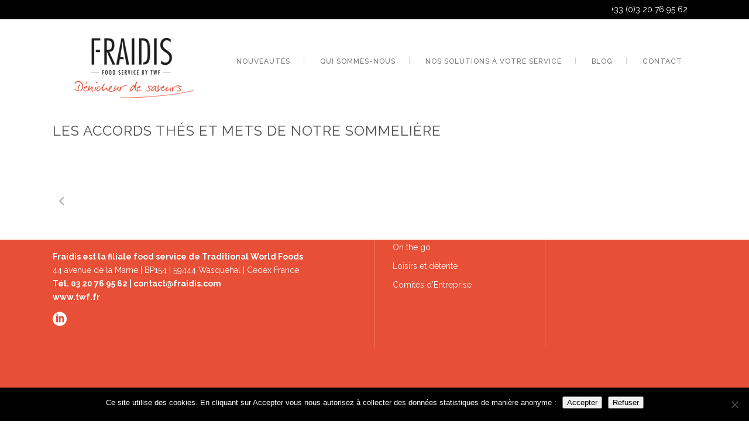

--- FILE ---
content_type: text/html; charset=UTF-8
request_url: https://www.fraidis.com/portfolio_page/accords-thes-mets/
body_size: 15091
content:
<!DOCTYPE html>
<html lang="fr-FR">
<head>
	<meta charset="UTF-8"/>
	
	<link rel="profile" href="http://gmpg.org/xfn/11"/>
		
				<meta name=viewport content="width=device-width,initial-scale=1,user-scalable=no">
					<link rel="shortcut icon" type="image/x-icon" href="http://www.fraidis.com/wp-content/uploads/2019/01/fraidis-favicon2.png">
			<link rel="apple-touch-icon" href="http://www.fraidis.com/wp-content/uploads/2019/01/fraidis-favicon2.png"/>
			
	    <script>function spbImageResizer_writeCookie(){the_cookie=document.cookie,the_cookie&&window.devicePixelRatio>=2&&(the_cookie="spb_image_resizer_pixel_ratio="+window.devicePixelRatio+";"+the_cookie,document.cookie=the_cookie)}spbImageResizer_writeCookie();</script>
<meta name='robots' content='index, follow, max-image-preview:large, max-snippet:-1, max-video-preview:-1' />
	<style>img:is([sizes="auto" i], [sizes^="auto," i]) { contain-intrinsic-size: 3000px 1500px }</style>
	
	<!-- This site is optimized with the Yoast SEO plugin v26.8 - https://yoast.com/product/yoast-seo-wordpress/ -->
	<title>Les accords thés et mets de notre sommelière &#8902; Fraidis</title>
	<link rel="canonical" href="https://www.fraidis.com/portfolio_page/accords-thes-mets/" />
	<meta property="og:locale" content="fr_FR" />
	<meta property="og:type" content="article" />
	<meta property="og:title" content="Les accords thés et mets de notre sommelière &#8902; Fraidis" />
	<meta property="og:url" content="https://www.fraidis.com/portfolio_page/accords-thes-mets/" />
	<meta property="og:site_name" content="Fraidis" />
	<meta property="article:modified_time" content="2019-01-24T13:58:58+00:00" />
	<meta property="og:image" content="https://www.fraidis.com/wp-content/uploads/2018/12/fraidis-blog-accords.jpg" />
	<meta property="og:image:width" content="257" />
	<meta property="og:image:height" content="234" />
	<meta property="og:image:type" content="image/jpeg" />
	<meta name="twitter:card" content="summary_large_image" />
	<!-- / Yoast SEO plugin. -->


<link rel='dns-prefetch' href='//apis.google.com' />
<link rel='dns-prefetch' href='//fonts.googleapis.com' />
<link rel="alternate" type="application/rss+xml" title="Fraidis &raquo; Flux" href="https://www.fraidis.com/feed/" />
<link rel="alternate" type="application/rss+xml" title="Fraidis &raquo; Flux des commentaires" href="https://www.fraidis.com/comments/feed/" />
		<!-- This site uses the Google Analytics by ExactMetrics plugin v8.7.4 - Using Analytics tracking - https://www.exactmetrics.com/ -->
		<!-- Note: ExactMetrics is not currently configured on this site. The site owner needs to authenticate with Google Analytics in the ExactMetrics settings panel. -->
					<!-- No tracking code set -->
				<!-- / Google Analytics by ExactMetrics -->
		<script type="text/javascript">
/* <![CDATA[ */
window._wpemojiSettings = {"baseUrl":"https:\/\/s.w.org\/images\/core\/emoji\/15.0.3\/72x72\/","ext":".png","svgUrl":"https:\/\/s.w.org\/images\/core\/emoji\/15.0.3\/svg\/","svgExt":".svg","source":{"concatemoji":"https:\/\/www.fraidis.com\/wp-includes\/js\/wp-emoji-release.min.js?ver=6.7.4"}};
/*! This file is auto-generated */
!function(i,n){var o,s,e;function c(e){try{var t={supportTests:e,timestamp:(new Date).valueOf()};sessionStorage.setItem(o,JSON.stringify(t))}catch(e){}}function p(e,t,n){e.clearRect(0,0,e.canvas.width,e.canvas.height),e.fillText(t,0,0);var t=new Uint32Array(e.getImageData(0,0,e.canvas.width,e.canvas.height).data),r=(e.clearRect(0,0,e.canvas.width,e.canvas.height),e.fillText(n,0,0),new Uint32Array(e.getImageData(0,0,e.canvas.width,e.canvas.height).data));return t.every(function(e,t){return e===r[t]})}function u(e,t,n){switch(t){case"flag":return n(e,"\ud83c\udff3\ufe0f\u200d\u26a7\ufe0f","\ud83c\udff3\ufe0f\u200b\u26a7\ufe0f")?!1:!n(e,"\ud83c\uddfa\ud83c\uddf3","\ud83c\uddfa\u200b\ud83c\uddf3")&&!n(e,"\ud83c\udff4\udb40\udc67\udb40\udc62\udb40\udc65\udb40\udc6e\udb40\udc67\udb40\udc7f","\ud83c\udff4\u200b\udb40\udc67\u200b\udb40\udc62\u200b\udb40\udc65\u200b\udb40\udc6e\u200b\udb40\udc67\u200b\udb40\udc7f");case"emoji":return!n(e,"\ud83d\udc26\u200d\u2b1b","\ud83d\udc26\u200b\u2b1b")}return!1}function f(e,t,n){var r="undefined"!=typeof WorkerGlobalScope&&self instanceof WorkerGlobalScope?new OffscreenCanvas(300,150):i.createElement("canvas"),a=r.getContext("2d",{willReadFrequently:!0}),o=(a.textBaseline="top",a.font="600 32px Arial",{});return e.forEach(function(e){o[e]=t(a,e,n)}),o}function t(e){var t=i.createElement("script");t.src=e,t.defer=!0,i.head.appendChild(t)}"undefined"!=typeof Promise&&(o="wpEmojiSettingsSupports",s=["flag","emoji"],n.supports={everything:!0,everythingExceptFlag:!0},e=new Promise(function(e){i.addEventListener("DOMContentLoaded",e,{once:!0})}),new Promise(function(t){var n=function(){try{var e=JSON.parse(sessionStorage.getItem(o));if("object"==typeof e&&"number"==typeof e.timestamp&&(new Date).valueOf()<e.timestamp+604800&&"object"==typeof e.supportTests)return e.supportTests}catch(e){}return null}();if(!n){if("undefined"!=typeof Worker&&"undefined"!=typeof OffscreenCanvas&&"undefined"!=typeof URL&&URL.createObjectURL&&"undefined"!=typeof Blob)try{var e="postMessage("+f.toString()+"("+[JSON.stringify(s),u.toString(),p.toString()].join(",")+"));",r=new Blob([e],{type:"text/javascript"}),a=new Worker(URL.createObjectURL(r),{name:"wpTestEmojiSupports"});return void(a.onmessage=function(e){c(n=e.data),a.terminate(),t(n)})}catch(e){}c(n=f(s,u,p))}t(n)}).then(function(e){for(var t in e)n.supports[t]=e[t],n.supports.everything=n.supports.everything&&n.supports[t],"flag"!==t&&(n.supports.everythingExceptFlag=n.supports.everythingExceptFlag&&n.supports[t]);n.supports.everythingExceptFlag=n.supports.everythingExceptFlag&&!n.supports.flag,n.DOMReady=!1,n.readyCallback=function(){n.DOMReady=!0}}).then(function(){return e}).then(function(){var e;n.supports.everything||(n.readyCallback(),(e=n.source||{}).concatemoji?t(e.concatemoji):e.wpemoji&&e.twemoji&&(t(e.twemoji),t(e.wpemoji)))}))}((window,document),window._wpemojiSettings);
/* ]]> */
</script>
<link rel='stylesheet' id='animate-css' href='https://www.fraidis.com/wp-content/plugins/gutentor/assets/library/animatecss/animate.min.css?ver=3.7.2' type='text/css' media='all' />
<link rel='stylesheet' id='layerslider-css' href='https://www.fraidis.com/wp-content/plugins/LayerSlider/assets/static/layerslider/css/layerslider.css?ver=7.7.8' type='text/css' media='all' />
<style id='wp-emoji-styles-inline-css' type='text/css'>

	img.wp-smiley, img.emoji {
		display: inline !important;
		border: none !important;
		box-shadow: none !important;
		height: 1em !important;
		width: 1em !important;
		margin: 0 0.07em !important;
		vertical-align: -0.1em !important;
		background: none !important;
		padding: 0 !important;
	}
</style>
<style id='wp-block-library-inline-css' type='text/css'>
:root{--wp-block-synced-color:#7a00df;--wp-block-synced-color--rgb:122,0,223;--wp-bound-block-color:var(--wp-block-synced-color);--wp-editor-canvas-background:#ddd;--wp-admin-theme-color:#007cba;--wp-admin-theme-color--rgb:0,124,186;--wp-admin-theme-color-darker-10:#006ba1;--wp-admin-theme-color-darker-10--rgb:0,107,160.5;--wp-admin-theme-color-darker-20:#005a87;--wp-admin-theme-color-darker-20--rgb:0,90,135;--wp-admin-border-width-focus:2px}@media (min-resolution:192dpi){:root{--wp-admin-border-width-focus:1.5px}}.wp-element-button{cursor:pointer}:root .has-very-light-gray-background-color{background-color:#eee}:root .has-very-dark-gray-background-color{background-color:#313131}:root .has-very-light-gray-color{color:#eee}:root .has-very-dark-gray-color{color:#313131}:root .has-vivid-green-cyan-to-vivid-cyan-blue-gradient-background{background:linear-gradient(135deg,#00d084,#0693e3)}:root .has-purple-crush-gradient-background{background:linear-gradient(135deg,#34e2e4,#4721fb 50%,#ab1dfe)}:root .has-hazy-dawn-gradient-background{background:linear-gradient(135deg,#faaca8,#dad0ec)}:root .has-subdued-olive-gradient-background{background:linear-gradient(135deg,#fafae1,#67a671)}:root .has-atomic-cream-gradient-background{background:linear-gradient(135deg,#fdd79a,#004a59)}:root .has-nightshade-gradient-background{background:linear-gradient(135deg,#330968,#31cdcf)}:root .has-midnight-gradient-background{background:linear-gradient(135deg,#020381,#2874fc)}:root{--wp--preset--font-size--normal:16px;--wp--preset--font-size--huge:42px}.has-regular-font-size{font-size:1em}.has-larger-font-size{font-size:2.625em}.has-normal-font-size{font-size:var(--wp--preset--font-size--normal)}.has-huge-font-size{font-size:var(--wp--preset--font-size--huge)}:root .has-text-align-center{text-align:center}:root .has-text-align-left{text-align:left}:root .has-text-align-right{text-align:right}.has-fit-text{white-space:nowrap!important}#end-resizable-editor-section{display:none}.aligncenter{clear:both}.items-justified-left{justify-content:flex-start}.items-justified-center{justify-content:center}.items-justified-right{justify-content:flex-end}.items-justified-space-between{justify-content:space-between}.screen-reader-text{word-wrap:normal!important;border:0;clip-path:inset(50%);height:1px;margin:-1px;overflow:hidden;padding:0;position:absolute;width:1px}.screen-reader-text:focus{background-color:#ddd;clip-path:none;color:#444;display:block;font-size:1em;height:auto;left:5px;line-height:normal;padding:15px 23px 14px;text-decoration:none;top:5px;width:auto;z-index:100000}html :where(.has-border-color){border-style:solid}html :where([style*=border-top-color]){border-top-style:solid}html :where([style*=border-right-color]){border-right-style:solid}html :where([style*=border-bottom-color]){border-bottom-style:solid}html :where([style*=border-left-color]){border-left-style:solid}html :where([style*=border-width]){border-style:solid}html :where([style*=border-top-width]){border-top-style:solid}html :where([style*=border-right-width]){border-right-style:solid}html :where([style*=border-bottom-width]){border-bottom-style:solid}html :where([style*=border-left-width]){border-left-style:solid}html :where(img[class*=wp-image-]){height:auto;max-width:100%}:where(figure){margin:0 0 1em}html :where(.is-position-sticky){--wp-admin--admin-bar--position-offset:var(--wp-admin--admin-bar--height,0px)}@media screen and (max-width:600px){html :where(.is-position-sticky){--wp-admin--admin-bar--position-offset:0px}}
</style>
<link rel='stylesheet' id='fontawesome-css' href='https://www.fraidis.com/wp-content/plugins/gutentor/assets/library/fontawesome/css/all.min.css?ver=5.12.0' type='text/css' media='all' />
<link rel='stylesheet' id='wpness-grid-css' href='https://www.fraidis.com/wp-content/plugins/gutentor/assets/library/wpness-grid/wpness-grid.css?ver=1.0.0' type='text/css' media='all' />
<style id='classic-theme-styles-inline-css' type='text/css'>
/*! This file is auto-generated */
.wp-block-button__link{color:#fff;background-color:#32373c;border-radius:9999px;box-shadow:none;text-decoration:none;padding:calc(.667em + 2px) calc(1.333em + 2px);font-size:1.125em}.wp-block-file__button{background:#32373c;color:#fff;text-decoration:none}
</style>
<link rel='stylesheet' id='contact-form-7-css' href='https://www.fraidis.com/wp-content/plugins/contact-form-7/includes/css/styles.css?ver=6.1.4' type='text/css' media='all' />
<link rel='stylesheet' id='cookie-notice-front-css' href='https://www.fraidis.com/wp-content/plugins/cookie-notice/css/front.min.css?ver=2.5.11' type='text/css' media='all' />
<link rel='stylesheet' id='qi-blocks-grid-css' href='https://www.fraidis.com/wp-content/plugins/qi-blocks/assets/dist/grid.css?ver=1.4.7' type='text/css' media='all' />
<link rel='stylesheet' id='qi-blocks-main-css' href='https://www.fraidis.com/wp-content/plugins/qi-blocks/assets/dist/main.css?ver=1.4.7' type='text/css' media='all' />
<link rel='stylesheet' id='responsive-lightbox-swipebox-css' href='https://www.fraidis.com/wp-content/plugins/responsive-lightbox/assets/swipebox/swipebox.min.css?ver=1.5.2' type='text/css' media='all' />
<link rel='stylesheet' id='qode_membership_style-css' href='https://www.fraidis.com/wp-content/plugins/select-membership/assets/css/qode-membership.min.css?ver=6.7.4' type='text/css' media='all' />
<link rel='stylesheet' id='qode_membership_responsive_style-css' href='https://www.fraidis.com/wp-content/plugins/select-membership/assets/css/qode-membership-responsive.min.css?ver=6.7.4' type='text/css' media='all' />
<link rel='stylesheet' id='megamenu-css' href='https://www.fraidis.com/wp-content/uploads/maxmegamenu/style.css?ver=11ad25' type='text/css' media='all' />
<link rel='stylesheet' id='dashicons-css' href='https://www.fraidis.com/wp-includes/css/dashicons.min.css?ver=6.7.4' type='text/css' media='all' />
<link rel='stylesheet' id='mediaelement-css' href='https://www.fraidis.com/wp-includes/js/mediaelement/mediaelementplayer-legacy.min.css?ver=4.2.17' type='text/css' media='all' />
<link rel='stylesheet' id='wp-mediaelement-css' href='https://www.fraidis.com/wp-includes/js/mediaelement/wp-mediaelement.min.css?ver=6.7.4' type='text/css' media='all' />
<link rel='stylesheet' id='stockholm-default-style-css' href='https://www.fraidis.com/wp-content/themes/stockholm/style.css?ver=6.7.4' type='text/css' media='all' />
<link rel='stylesheet' id='stockholm-font-awesome-css' href='https://www.fraidis.com/wp-content/themes/stockholm/framework/modules/icons/font-awesome/css/font-awesome.min.css?ver=6.7.4' type='text/css' media='all' />
<link rel='stylesheet' id='elegant-icons-css' href='https://www.fraidis.com/wp-content/themes/stockholm/framework/modules/icons/elegant-icons/style.min.css?ver=6.7.4' type='text/css' media='all' />
<link rel='stylesheet' id='linear-icons-css' href='https://www.fraidis.com/wp-content/themes/stockholm/framework/modules/icons/linear-icons/style.min.css?ver=6.7.4' type='text/css' media='all' />
<link rel='stylesheet' id='linea-icons-css' href='https://www.fraidis.com/wp-content/themes/stockholm/framework/modules/icons/linea-icons/style.min.css?ver=6.7.4' type='text/css' media='all' />
<link rel='stylesheet' id='ion-icons-css' href='https://www.fraidis.com/wp-content/themes/stockholm/framework/modules/icons/ion-icons/style.min.css?ver=6.7.4' type='text/css' media='all' />
<link rel='stylesheet' id='stockholm-stylesheet-css' href='https://www.fraidis.com/wp-content/themes/stockholm/css/stylesheet.min.css?ver=6.7.4' type='text/css' media='all' />
<link rel='stylesheet' id='stockholm-webkit-css' href='https://www.fraidis.com/wp-content/themes/stockholm/css/webkit_stylesheet.css?ver=6.7.4' type='text/css' media='all' />
<link rel='stylesheet' id='stockholm-style-dynamic-css' href='https://www.fraidis.com/wp-content/themes/stockholm/css/style_dynamic.css?ver=1692866169' type='text/css' media='all' />
<link rel='stylesheet' id='stockholm-responsive-css' href='https://www.fraidis.com/wp-content/themes/stockholm/css/responsive.min.css?ver=6.7.4' type='text/css' media='all' />
<link rel='stylesheet' id='stockholm-style-dynamic-responsive-css' href='https://www.fraidis.com/wp-content/themes/stockholm/css/style_dynamic_responsive.css?ver=1692866169' type='text/css' media='all' />
<link rel='stylesheet' id='js_composer_front-css' href='https://www.fraidis.com/wp-content/plugins/js_composer/assets/css/js_composer.min.css?ver=7.9' type='text/css' media='all' />
<link rel='stylesheet' id='stockholm-google-fonts-css' href='https://fonts.googleapis.com/css?family=Raleway%3A100%2C100i%2C200%2C200i%2C300%2C300i%2C400%2C400i%2C500%2C500i%2C600%2C600i%2C700%2C700i%2C800%2C800i%2C900%2C900i%7CCrete+Round%3A100%2C100i%2C200%2C200i%2C300%2C300i%2C400%2C400i%2C500%2C500i%2C600%2C600i%2C700%2C700i%2C800%2C800i%2C900%2C900i&#038;subset=latin%2Clatin-ext&#038;ver=1.0.0' type='text/css' media='all' />
<script type="text/javascript" src="https://www.fraidis.com/wp-content/plugins/enable-jquery-migrate-helper/js/jquery/jquery-1.12.4-wp.js?ver=1.12.4-wp" id="jquery-core-js"></script>
<script type="text/javascript" src="https://www.fraidis.com/wp-content/plugins/enable-jquery-migrate-helper/js/jquery-migrate/jquery-migrate-1.4.1-wp.js?ver=1.4.1-wp" id="jquery-migrate-js"></script>
<script type="text/javascript" id="layerslider-utils-js-extra">
/* <![CDATA[ */
var LS_Meta = {"v":"7.7.8","fixGSAP":"1"};
/* ]]> */
</script>
<script type="text/javascript" src="https://www.fraidis.com/wp-content/plugins/LayerSlider/assets/static/layerslider/js/layerslider.utils.js?ver=7.7.8" id="layerslider-utils-js"></script>
<script type="text/javascript" src="https://www.fraidis.com/wp-content/plugins/LayerSlider/assets/static/layerslider/js/layerslider.kreaturamedia.jquery.js?ver=7.7.8" id="layerslider-js"></script>
<script type="text/javascript" src="https://www.fraidis.com/wp-content/plugins/LayerSlider/assets/static/layerslider/js/layerslider.transitions.js?ver=7.7.8" id="layerslider-transitions-js"></script>
<script type="text/javascript" src="https://www.fraidis.com/wp-content/plugins/responsive-lightbox/assets/dompurify/purify.min.js?ver=3.3.1" id="dompurify-js"></script>
<script type="text/javascript" id="responsive-lightbox-sanitizer-js-before">
/* <![CDATA[ */
window.RLG = window.RLG || {}; window.RLG.sanitizeAllowedHosts = ["youtube.com","www.youtube.com","youtu.be","vimeo.com","player.vimeo.com"];
/* ]]> */
</script>
<script type="text/javascript" src="https://www.fraidis.com/wp-content/plugins/responsive-lightbox/js/sanitizer.js?ver=2.6.1" id="responsive-lightbox-sanitizer-js"></script>
<script type="text/javascript" src="https://www.fraidis.com/wp-content/plugins/responsive-lightbox/assets/swipebox/jquery.swipebox.min.js?ver=1.5.2" id="responsive-lightbox-swipebox-js"></script>
<script type="text/javascript" src="https://www.fraidis.com/wp-includes/js/underscore.min.js?ver=1.13.7" id="underscore-js"></script>
<script type="text/javascript" src="https://www.fraidis.com/wp-content/plugins/responsive-lightbox/assets/infinitescroll/infinite-scroll.pkgd.min.js?ver=4.0.1" id="responsive-lightbox-infinite-scroll-js"></script>
<script type="text/javascript" id="responsive-lightbox-js-before">
/* <![CDATA[ */
var rlArgs = {"script":"swipebox","selector":"lightbox","customEvents":"","activeGalleries":true,"animation":true,"hideCloseButtonOnMobile":false,"removeBarsOnMobile":false,"hideBars":true,"hideBarsDelay":5000,"videoMaxWidth":1080,"useSVG":true,"loopAtEnd":false,"woocommerce_gallery":false,"ajaxurl":"https:\/\/www.fraidis.com\/wp-admin\/admin-ajax.php","nonce":"b16bf597b5","preview":false,"postId":22243,"scriptExtension":false};
/* ]]> */
</script>
<script type="text/javascript" src="https://www.fraidis.com/wp-content/plugins/responsive-lightbox/js/front.js?ver=2.6.1" id="responsive-lightbox-js"></script>
<script type="text/javascript" src="https://apis.google.com/js/platform.js" id="qode_membership_google_plus_api-js"></script>
<script type="text/javascript" src="https://www.fraidis.com/wp-content/plugins/swift-framework/public/js/lib/imagesloaded.pkgd.min.js" id="imagesLoaded-js"></script>
<script type="text/javascript" src="https://www.fraidis.com/wp-content/plugins/swift-framework/public/js/lib/jquery.viewports.min.js" id="jquery-viewports-js"></script>
<script type="text/javascript" src="https://www.fraidis.com/wp-content/plugins/swift-framework/public/js/lib/jquery.smartresize.min.js" id="jquery-smartresize-js"></script>
<script type="text/javascript" src="https://www.fraidis.com/wp-content/themes/stockholm/js/plugins/hammer.min.js?ver=1" id="hammer-js"></script>
<script type="text/javascript" src="https://www.fraidis.com/wp-content/themes/stockholm/js/plugins/virtual-scroll.min.js?ver=1" id="virtual-scroll-js"></script>
<script></script><meta name="generator" content="Powered by LayerSlider 7.7.8 - Build Heros, Sliders, and Popups. Create Animations and Beautiful, Rich Web Content as Easy as Never Before on WordPress." />
<!-- LayerSlider updates and docs at: https://layerslider.com -->
<link rel="https://api.w.org/" href="https://www.fraidis.com/wp-json/" /><link rel="EditURI" type="application/rsd+xml" title="RSD" href="https://www.fraidis.com/xmlrpc.php?rsd" />
<meta name="generator" content="WordPress 6.7.4" />
<link rel='shortlink' href='https://www.fraidis.com/?p=22243' />
<link rel="alternate" title="oEmbed (JSON)" type="application/json+oembed" href="https://www.fraidis.com/wp-json/oembed/1.0/embed?url=https%3A%2F%2Fwww.fraidis.com%2Fportfolio_page%2Faccords-thes-mets%2F" />
<link rel="alternate" title="oEmbed (XML)" type="text/xml+oembed" href="https://www.fraidis.com/wp-json/oembed/1.0/embed?url=https%3A%2F%2Fwww.fraidis.com%2Fportfolio_page%2Faccords-thes-mets%2F&#038;format=xml" />
<meta name="generator" content="Redux 4.5.10" /><meta name="generator" content="Powered by WPBakery Page Builder - drag and drop page builder for WordPress."/>
		<style type="text/css" id="wp-custom-css">
			/*
Vous pouvez ajouter du CSS personnalisé ici.

Cliquez sur l’icône d’aide ci-dessus pour en savoir plus.
*/

.q_logo a {
    visibility: visible!important;
	    width: 150px;
    height: 130px;
}

.icons_holder_inner {display:none!important; }

.broken_link, a.broken_link {
    text-decoration: none!important;
}		</style>
		<noscript><style> .wpb_animate_when_almost_visible { opacity: 1; }</style></noscript><style type="text/css">/** Mega Menu CSS: fs **/</style>
</head>
<body class="portfolio_page-template-default single single-portfolio_page postid-22243 cookies-not-set gutentor-active qi-blocks-1.4.7 qodef-gutenberg--no-touch qode-social-login-1.0.2 stockholm-core-2.4 swift-framework-v2.8.0 stockholm-v9.6 select-theme-ver-9.6 ajax_updown_fade page_not_loaded menu-animation-underline smooth_scroll  qode_menu_ qode-mobile-logo-set wpb-js-composer js-comp-ver-7.9 vc_responsive">
		<div class="wrapper">
		<div class="wrapper_inner">
						<a id='back_to_top' href='#'>
				<span class="fa-stack">
					<i class="fa fa-angle-up"></i>				</span>
			</a>
			<header class="page_header scrolled_not_transparent with_border has_top scroll_header_top_area has_header_fixed_right  stick">
				
		<div class="header_inner clearfix">
						
			<div class="header_top_bottom_holder">
					<div class="header_top clearfix" style="background-color:rgba(0, 0, 0, 1);">
				<div class="container">
			<div class="container_inner clearfix">
								<div class="left">
					<div class="inner">
											</div>
				</div>
				<div class="right">
					<div class="inner">
						<div class="header-widget widget_text header-right-widget">			<div class="textwidget"><p style="color:#ffffff;" "font-size: 300%" "font-weight: bold;"> +33 (0)3 20 76 95 62</p>
</div>
		</div>					</div>
				</div>
							</div>
		</div>
		</div>
				
				<div class="header_bottom clearfix" style="background-color:rgba(255, 255, 255, 1);">
										<div class="container">
						<div class="container_inner clearfix" >
																					<div class="header_inner_left">
																	<div class="mobile_menu_button"><span><i class="fa fa-bars"></i></span></div>
								<div class="logo_wrapper">
									<div class="q_logo">
										<a href="https://www.fraidis.com/">
	<img class="normal" src="http://www.fraidis.com/wp-content/uploads/2019/01/fraidis-denicheur-de-saveurs.png" alt="Logo"/>
<img class="light" src="https://www.fraidis.com/wp-content/uploads/2019/01/fraidis-denicheur-de-saveurs.png" alt="Logo"/>
<img class="dark" src="https://www.fraidis.com/wp-content/uploads/2019/01/fraidis-denicheur-de-saveurs.png" alt="Logo"/>
    <img class="mobile-logo" src="https://www.fraidis.com/wp-content/uploads/2019/01/fraidis-denicheur-de-saveurs.png" alt="Logo"/>
	
	<img class="sticky" src="https://www.fraidis.com/wp-content/uploads/2019/01/fraidis-denicheur-de-saveurs.png" alt="Logo"/>
	
	</a>									</div>
																	</div>
																
                                							</div>
																																							<div class="header_inner_right">
										<div class="side_menu_button_wrapper right">
																																	<div class="side_menu_button">
																																															</div>
										</div>
									</div>
																                                                                    <nav class="main_menu drop_down animate_height  right">
                                        <ul id="menu-top-navigation" class=""><li id="nav-menu-item-23444" class="menu-item menu-item-type-post_type menu-item-object-page  narrow"><a href="https://www.fraidis.com/nouveautes/" class=""><i class="menu_icon fa blank"></i><span class="menu-text">Nouveautés</span><span class="plus"></span></a></li>
<li id="nav-menu-item-21750" class="menu-item menu-item-type-post_type menu-item-object-page  narrow"><a href="https://www.fraidis.com/qui-sommes-nous/" class=""><i class="menu_icon fa blank"></i><span class="menu-text">Qui sommes-nous</span><span class="plus"></span></a></li>
<li id="nav-menu-item-21749" class="menu-item menu-item-type-post_type menu-item-object-page menu-item-has-children  has_sub narrow"><a href="https://www.fraidis.com/nos-solutions/" class=" no_link" style="cursor: default;" onclick="JavaScript: return false;"><i class="menu_icon fa blank"></i><span class="menu-text">Nos solutions à votre service</span><span class="plus"></span></a>
<div class="second"><div class="inner"><ul>
	<li id="nav-menu-item-21751" class="menu-item menu-item-type-post_type menu-item-object-page "><a href="https://www.fraidis.com/nos-solutions/hotels-restaurants/" class=""><i class="menu_icon fa blank"></i><span class="menu-text">Hôtels et restaurants</span><span class="plus"></span></a></li>
	<li id="nav-menu-item-21963" class="menu-item menu-item-type-post_type menu-item-object-page "><a href="https://www.fraidis.com/nos-solutions/metiers-de-bouche/" class=""><i class="menu_icon fa blank"></i><span class="menu-text">Métiers de bouche</span><span class="plus"></span></a></li>
	<li id="nav-menu-item-22700" class="menu-item menu-item-type-post_type menu-item-object-page "><a href="https://www.fraidis.com/nos-solutions/traiteurs/" class=""><i class="menu_icon fa blank"></i><span class="menu-text">Traiteurs</span><span class="plus"></span></a></li>
	<li id="nav-menu-item-21973" class="menu-item menu-item-type-post_type menu-item-object-page "><a href="https://www.fraidis.com/nos-solutions/epicerie-fine/" class=""><i class="menu_icon fa blank"></i><span class="menu-text">Épicerie fine</span><span class="plus"></span></a></li>
	<li id="nav-menu-item-21809" class="menu-item menu-item-type-post_type menu-item-object-page "><a href="https://www.fraidis.com/nos-solutions/on-the-go-sandwicherie/" class=""><i class="menu_icon fa blank"></i><span class="menu-text">On the go</span><span class="plus"></span></a></li>
	<li id="nav-menu-item-22728" class="menu-item menu-item-type-post_type menu-item-object-page "><a href="https://www.fraidis.com/nos-solutions/loisirs/" class=""><i class="menu_icon fa blank"></i><span class="menu-text">Loisirs et détente</span><span class="plus"></span></a></li>
	<li id="nav-menu-item-22909" class="menu-item menu-item-type-post_type menu-item-object-page "><a href="https://www.fraidis.com/nos-solutions/comites-entreprise/" class=""><i class="menu_icon fa blank"></i><span class="menu-text">Comités d&rsquo;Entreprise</span><span class="plus"></span></a></li>
</ul></div></div>
</li>
<li id="nav-menu-item-21838" class="menu-item menu-item-type-post_type menu-item-object-page  narrow"><a href="https://www.fraidis.com/blog/" class=""><i class="menu_icon fa blank"></i><span class="menu-text">Blog</span><span class="plus"></span></a></li>
<li id="nav-menu-item-21842" class="menu-item menu-item-type-post_type menu-item-object-page  narrow"><a href="https://www.fraidis.com/contact/" class=""><i class="menu_icon fa blank"></i><span class="menu-text">Contact</span><span class="plus"></span></a></li>
</ul>                                    </nav>
                                																																							<nav class="mobile_menu">
			<ul id="menu-top-navigation-1" class=""><li id="mobile-menu-item-23444" class="menu-item menu-item-type-post_type menu-item-object-page "><a href="https://www.fraidis.com/nouveautes/" class=""><span>Nouveautés</span></a><span class="mobile_arrow"><i class="fa fa-angle-right"></i><i class="fa fa-angle-down"></i></span></li>
<li id="mobile-menu-item-21750" class="menu-item menu-item-type-post_type menu-item-object-page "><a href="https://www.fraidis.com/qui-sommes-nous/" class=""><span>Qui sommes-nous</span></a><span class="mobile_arrow"><i class="fa fa-angle-right"></i><i class="fa fa-angle-down"></i></span></li>
<li id="mobile-menu-item-21749" class="menu-item menu-item-type-post_type menu-item-object-page menu-item-has-children  has_sub"><h4><span>Nos solutions à votre service</span></h4><span class="mobile_arrow"><i class="fa fa-angle-right"></i><i class="fa fa-angle-down"></i></span>
<ul class="sub_menu">
	<li id="mobile-menu-item-21751" class="menu-item menu-item-type-post_type menu-item-object-page "><a href="https://www.fraidis.com/nos-solutions/hotels-restaurants/" class=""><span>Hôtels et restaurants</span></a><span class="mobile_arrow"><i class="fa fa-angle-right"></i><i class="fa fa-angle-down"></i></span></li>
	<li id="mobile-menu-item-21963" class="menu-item menu-item-type-post_type menu-item-object-page "><a href="https://www.fraidis.com/nos-solutions/metiers-de-bouche/" class=""><span>Métiers de bouche</span></a><span class="mobile_arrow"><i class="fa fa-angle-right"></i><i class="fa fa-angle-down"></i></span></li>
	<li id="mobile-menu-item-22700" class="menu-item menu-item-type-post_type menu-item-object-page "><a href="https://www.fraidis.com/nos-solutions/traiteurs/" class=""><span>Traiteurs</span></a><span class="mobile_arrow"><i class="fa fa-angle-right"></i><i class="fa fa-angle-down"></i></span></li>
	<li id="mobile-menu-item-21973" class="menu-item menu-item-type-post_type menu-item-object-page "><a href="https://www.fraidis.com/nos-solutions/epicerie-fine/" class=""><span>Épicerie fine</span></a><span class="mobile_arrow"><i class="fa fa-angle-right"></i><i class="fa fa-angle-down"></i></span></li>
	<li id="mobile-menu-item-21809" class="menu-item menu-item-type-post_type menu-item-object-page "><a href="https://www.fraidis.com/nos-solutions/on-the-go-sandwicherie/" class=""><span>On the go</span></a><span class="mobile_arrow"><i class="fa fa-angle-right"></i><i class="fa fa-angle-down"></i></span></li>
	<li id="mobile-menu-item-22728" class="menu-item menu-item-type-post_type menu-item-object-page "><a href="https://www.fraidis.com/nos-solutions/loisirs/" class=""><span>Loisirs et détente</span></a><span class="mobile_arrow"><i class="fa fa-angle-right"></i><i class="fa fa-angle-down"></i></span></li>
	<li id="mobile-menu-item-22909" class="menu-item menu-item-type-post_type menu-item-object-page "><a href="https://www.fraidis.com/nos-solutions/comites-entreprise/" class=""><span>Comités d&rsquo;Entreprise</span></a><span class="mobile_arrow"><i class="fa fa-angle-right"></i><i class="fa fa-angle-down"></i></span></li>
</ul>
</li>
<li id="mobile-menu-item-21838" class="menu-item menu-item-type-post_type menu-item-object-page "><a href="https://www.fraidis.com/blog/" class=""><span>Blog</span></a><span class="mobile_arrow"><i class="fa fa-angle-right"></i><i class="fa fa-angle-down"></i></span></li>
<li id="mobile-menu-item-21842" class="menu-item menu-item-type-post_type menu-item-object-page "><a href="https://www.fraidis.com/contact/" class=""><span>Contact</span></a><span class="mobile_arrow"><i class="fa fa-angle-right"></i><i class="fa fa-angle-down"></i></span></li>
</ul></nav>								
															</div>
						</div>
											</div>
				</div>
			</div>
	</header>
			
			<div class="content ">
							<div class="meta">
								
				<span id="qode_page_id">22243</span>
				<div class="body_classes">portfolio_page-template-default,single,single-portfolio_page,postid-22243,cookies-not-set,gutentor-active,qi-blocks-1.4.7,qodef-gutenberg--no-touch,qode-social-login-1.0.2,stockholm-core-2.4,swift-framework-v2.8.0,stockholm-v9.6,select-theme-ver-9.6,ajax_updown_fade,page_not_loaded,menu-animation-underline,smooth_scroll,,qode_menu_,qode-mobile-logo-set,wpb-js-composer js-comp-ver-7.9,vc_responsive</div>
			</div>
						
				<div class="content_inner fade">
										
										<div class="container" >
	<div class="container_inner default_template_holder clearfix" >
					<div class="portfolio_single big-images">
				<div class="portfolio_images">
	</div>
<div class="two_columns_75_25 clearfix portfolio_container">
	<div class="column1">
		<div class="column_inner">
			<div class="portfolio_single_text_holder">
				<h2 class="portfolio_single_text_title"><span>Les accords thés et mets de notre sommelière</span></h2>
							</div>
		</div>
	</div>
	<div class="column2">
		<div class="column_inner">
			<div class="portfolio_detail portfolio_single_follow">
					<div class="portfolio_social_holder">
		<div class="social_share_list_holder regular"><ul></ul></div>	</div>
			</div>
		</div>
	</div>
</div>	<div class="portfolio_navigation">
		<div class="portfolio_navigation_inner">
												<div class="portfolio_prev">
						<a href="https://www.fraidis.com/portfolio_page/tendance-street-food/" rel="next"><span class="arrow_carrot-left"></span></a>					</div> <!-- close div.portfolio_prev -->
																	<div class="portfolio_next">
											</div> <!-- close div.portfolio_next -->
									</div>
	</div> <!-- close div.portfolio_navigation -->
				</div>
			</div>
</div>	<div class="content_bottom" >
				<div class="container">
			<div class="container_inner clearfix">
															</div>
		</div>
		</div>
</div>
</div>
	<footer class="qodef-page-footer uncover footer_border_columns">
		<div class="footer_inner clearfix">
					<div class="fotter_top_border_holder " style="height: 1px;;background-color: #f0825e"></div>
		<div class="footer_top_holder">
		<div class="footer_top ">
						<div class="container">
				<div class="container_inner">
																	<div class="two_columns_50_50 clearfix">
								<div class="qode_column column1 qodef-footer-top-column-1">
									<div class="column_inner">
										<div id="text-2" class="widget widget_text">			<div class="textwidget"><span style="display: block; line-height:14px;"><img src="http://www.fraidis.com/wp-content/uploads/2019/01/logo-footer.png" style="position="right;"alt="logo TWF"></span>

<strong><p style="color:#ffffff;" align:"center;" "font-size: 20px;">Fraidis est la filiale food service
de Traditional World Foods</p></strong>



<p style="color:#ffffff;" align:"right;">44 avenue de la Marne   |  
 BP154   |   59444 Wasquehal   |   Cedex France</p>
<strong style="color:#ffffff;">Tél. 03 20 76 95 62   |   <a href="mailto:contact@fraidis.com">contact@fraidis.com</a></strong>
<p><strong style="color:#ffffff;"><a href="http://www.twf.fr/" target="_blank">www.twf.fr</a></strong></p>
<div class="separator  transparent center  " style="margin-top:2px"></div>

<p><span class='q_social_icon_holder with_link normal_social' data-hover-color=#f0825e><a href='https://www.linkedin.com/company/traditional-world-foods/' target='_blank'><span class='social_icon social_linkedin_circle large simple_social' style='color: #ffffff;'></span></a></span></p>

<div class="separator  transparent center  " style="margin-top:5px"></div>


</div>
		</div>									</div>
								</div>
								<div class="qode_column column2 qodef-footer-top-column-2">
									<div class="column_inner">
										<div class="two_columns_50_50 clearfix">
											<div class="qode_column column1">
												<div class="column_inner">
													<div id="text-8" class="widget widget_text">			<div class="textwidget"></div>
		</div><div id="nav_menu-8" class="widget widget_nav_menu"><div class="menu-menu-footer-container"><ul id="menu-menu-footer" class="menu"><li id="menu-item-22513" class="menu-item menu-item-type-post_type menu-item-object-page menu-item-22513"><a href="https://www.fraidis.com/nos-solutions/hotels-restaurants/">Hôtels et restaurants</a></li>
<li id="menu-item-22511" class="menu-item menu-item-type-post_type menu-item-object-page menu-item-22511"><a href="https://www.fraidis.com/nos-solutions/metiers-de-bouche/">Métiers de bouche</a></li>
<li id="menu-item-22905" class="menu-item menu-item-type-post_type menu-item-object-page menu-item-22905"><a href="https://www.fraidis.com/nos-solutions/traiteurs/">Traiteurs</a></li>
<li id="menu-item-22510" class="menu-item menu-item-type-post_type menu-item-object-page menu-item-22510"><a href="https://www.fraidis.com/nos-solutions/epicerie-fine/">Épicerie fine</a></li>
<li id="menu-item-22512" class="menu-item menu-item-type-post_type menu-item-object-page menu-item-22512"><a href="https://www.fraidis.com/nos-solutions/on-the-go-sandwicherie/">On the go</a></li>
<li id="menu-item-22904" class="menu-item menu-item-type-post_type menu-item-object-page menu-item-22904"><a href="https://www.fraidis.com/nos-solutions/loisirs/">Loisirs et détente</a></li>
<li id="menu-item-22908" class="menu-item menu-item-type-post_type menu-item-object-page menu-item-22908"><a href="https://www.fraidis.com/nos-solutions/comites-entreprise/">Comités d&rsquo;Entreprise</a></li>
</ul></div></div>												</div>
											</div>
											<div class="qode_column column2 qodef-footer-top-column-3">
												<div class="column_inner">
													<div id="text-9" class="widget widget_text">			<div class="textwidget"></div>
		</div><div id="nav_menu-5" class="widget widget_nav_menu"><div class="menu-menu-footer-2-container"><ul id="menu-menu-footer-2" class="menu"><li id="menu-item-22599" class="menu-item menu-item-type-post_type menu-item-object-page menu-item-22599"><a href="https://www.fraidis.com/qui-sommes-nous/">Qui sommes-nous</a></li>
<li id="menu-item-22601" class="menu-item menu-item-type-post_type menu-item-object-page menu-item-22601"><a href="https://www.fraidis.com/blog/">Blog</a></li>
<li id="menu-item-22600" class="menu-item menu-item-type-post_type menu-item-object-page menu-item-22600"><a href="https://www.fraidis.com/contact/">Nous contacter</a></li>
</ul></div></div>												</div>
											</div>
										</div>
									</div>
								</div>
							</div>
																</div>
			</div>
				</div>
	</div>
				<div class="footer_bottom_holder">
                    		<div class="footer_bottom">
						<div class="textwidget"><span style="display: block; line-height:14px;">© 2019 Fraidis - Tous droits réservés   |   <a href="http://www.fraidis.com/mentions-legales/">Mentions légales</a></span></div>
				</div>
        	</div>
		</div>
	</footer>
</div>
</div>
<script type="text/html" id="wpb-modifications"> window.wpbCustomElement = 1; </script><link rel='stylesheet' id='redux-custom-fonts-css' href='//www.fraidis.com/wp-content/uploads/redux/custom-fonts/fonts.css?ver=1685537517' type='text/css' media='all' />
<style id='global-styles-inline-css' type='text/css'>
:root{--wp--preset--aspect-ratio--square: 1;--wp--preset--aspect-ratio--4-3: 4/3;--wp--preset--aspect-ratio--3-4: 3/4;--wp--preset--aspect-ratio--3-2: 3/2;--wp--preset--aspect-ratio--2-3: 2/3;--wp--preset--aspect-ratio--16-9: 16/9;--wp--preset--aspect-ratio--9-16: 9/16;--wp--preset--color--black: #000000;--wp--preset--color--cyan-bluish-gray: #abb8c3;--wp--preset--color--white: #ffffff;--wp--preset--color--pale-pink: #f78da7;--wp--preset--color--vivid-red: #cf2e2e;--wp--preset--color--luminous-vivid-orange: #ff6900;--wp--preset--color--luminous-vivid-amber: #fcb900;--wp--preset--color--light-green-cyan: #7bdcb5;--wp--preset--color--vivid-green-cyan: #00d084;--wp--preset--color--pale-cyan-blue: #8ed1fc;--wp--preset--color--vivid-cyan-blue: #0693e3;--wp--preset--color--vivid-purple: #9b51e0;--wp--preset--gradient--vivid-cyan-blue-to-vivid-purple: linear-gradient(135deg,rgb(6,147,227) 0%,rgb(155,81,224) 100%);--wp--preset--gradient--light-green-cyan-to-vivid-green-cyan: linear-gradient(135deg,rgb(122,220,180) 0%,rgb(0,208,130) 100%);--wp--preset--gradient--luminous-vivid-amber-to-luminous-vivid-orange: linear-gradient(135deg,rgb(252,185,0) 0%,rgb(255,105,0) 100%);--wp--preset--gradient--luminous-vivid-orange-to-vivid-red: linear-gradient(135deg,rgb(255,105,0) 0%,rgb(207,46,46) 100%);--wp--preset--gradient--very-light-gray-to-cyan-bluish-gray: linear-gradient(135deg,rgb(238,238,238) 0%,rgb(169,184,195) 100%);--wp--preset--gradient--cool-to-warm-spectrum: linear-gradient(135deg,rgb(74,234,220) 0%,rgb(151,120,209) 20%,rgb(207,42,186) 40%,rgb(238,44,130) 60%,rgb(251,105,98) 80%,rgb(254,248,76) 100%);--wp--preset--gradient--blush-light-purple: linear-gradient(135deg,rgb(255,206,236) 0%,rgb(152,150,240) 100%);--wp--preset--gradient--blush-bordeaux: linear-gradient(135deg,rgb(254,205,165) 0%,rgb(254,45,45) 50%,rgb(107,0,62) 100%);--wp--preset--gradient--luminous-dusk: linear-gradient(135deg,rgb(255,203,112) 0%,rgb(199,81,192) 50%,rgb(65,88,208) 100%);--wp--preset--gradient--pale-ocean: linear-gradient(135deg,rgb(255,245,203) 0%,rgb(182,227,212) 50%,rgb(51,167,181) 100%);--wp--preset--gradient--electric-grass: linear-gradient(135deg,rgb(202,248,128) 0%,rgb(113,206,126) 100%);--wp--preset--gradient--midnight: linear-gradient(135deg,rgb(2,3,129) 0%,rgb(40,116,252) 100%);--wp--preset--font-size--small: 13px;--wp--preset--font-size--medium: 20px;--wp--preset--font-size--large: 36px;--wp--preset--font-size--x-large: 42px;--wp--preset--spacing--20: 0.44rem;--wp--preset--spacing--30: 0.67rem;--wp--preset--spacing--40: 1rem;--wp--preset--spacing--50: 1.5rem;--wp--preset--spacing--60: 2.25rem;--wp--preset--spacing--70: 3.38rem;--wp--preset--spacing--80: 5.06rem;--wp--preset--shadow--natural: 6px 6px 9px rgba(0, 0, 0, 0.2);--wp--preset--shadow--deep: 12px 12px 50px rgba(0, 0, 0, 0.4);--wp--preset--shadow--sharp: 6px 6px 0px rgba(0, 0, 0, 0.2);--wp--preset--shadow--outlined: 6px 6px 0px -3px rgb(255, 255, 255), 6px 6px rgb(0, 0, 0);--wp--preset--shadow--crisp: 6px 6px 0px rgb(0, 0, 0);}:where(.is-layout-flex){gap: 0.5em;}:where(.is-layout-grid){gap: 0.5em;}body .is-layout-flex{display: flex;}.is-layout-flex{flex-wrap: wrap;align-items: center;}.is-layout-flex > :is(*, div){margin: 0;}body .is-layout-grid{display: grid;}.is-layout-grid > :is(*, div){margin: 0;}:where(.wp-block-columns.is-layout-flex){gap: 2em;}:where(.wp-block-columns.is-layout-grid){gap: 2em;}:where(.wp-block-post-template.is-layout-flex){gap: 1.25em;}:where(.wp-block-post-template.is-layout-grid){gap: 1.25em;}.has-black-color{color: var(--wp--preset--color--black) !important;}.has-cyan-bluish-gray-color{color: var(--wp--preset--color--cyan-bluish-gray) !important;}.has-white-color{color: var(--wp--preset--color--white) !important;}.has-pale-pink-color{color: var(--wp--preset--color--pale-pink) !important;}.has-vivid-red-color{color: var(--wp--preset--color--vivid-red) !important;}.has-luminous-vivid-orange-color{color: var(--wp--preset--color--luminous-vivid-orange) !important;}.has-luminous-vivid-amber-color{color: var(--wp--preset--color--luminous-vivid-amber) !important;}.has-light-green-cyan-color{color: var(--wp--preset--color--light-green-cyan) !important;}.has-vivid-green-cyan-color{color: var(--wp--preset--color--vivid-green-cyan) !important;}.has-pale-cyan-blue-color{color: var(--wp--preset--color--pale-cyan-blue) !important;}.has-vivid-cyan-blue-color{color: var(--wp--preset--color--vivid-cyan-blue) !important;}.has-vivid-purple-color{color: var(--wp--preset--color--vivid-purple) !important;}.has-black-background-color{background-color: var(--wp--preset--color--black) !important;}.has-cyan-bluish-gray-background-color{background-color: var(--wp--preset--color--cyan-bluish-gray) !important;}.has-white-background-color{background-color: var(--wp--preset--color--white) !important;}.has-pale-pink-background-color{background-color: var(--wp--preset--color--pale-pink) !important;}.has-vivid-red-background-color{background-color: var(--wp--preset--color--vivid-red) !important;}.has-luminous-vivid-orange-background-color{background-color: var(--wp--preset--color--luminous-vivid-orange) !important;}.has-luminous-vivid-amber-background-color{background-color: var(--wp--preset--color--luminous-vivid-amber) !important;}.has-light-green-cyan-background-color{background-color: var(--wp--preset--color--light-green-cyan) !important;}.has-vivid-green-cyan-background-color{background-color: var(--wp--preset--color--vivid-green-cyan) !important;}.has-pale-cyan-blue-background-color{background-color: var(--wp--preset--color--pale-cyan-blue) !important;}.has-vivid-cyan-blue-background-color{background-color: var(--wp--preset--color--vivid-cyan-blue) !important;}.has-vivid-purple-background-color{background-color: var(--wp--preset--color--vivid-purple) !important;}.has-black-border-color{border-color: var(--wp--preset--color--black) !important;}.has-cyan-bluish-gray-border-color{border-color: var(--wp--preset--color--cyan-bluish-gray) !important;}.has-white-border-color{border-color: var(--wp--preset--color--white) !important;}.has-pale-pink-border-color{border-color: var(--wp--preset--color--pale-pink) !important;}.has-vivid-red-border-color{border-color: var(--wp--preset--color--vivid-red) !important;}.has-luminous-vivid-orange-border-color{border-color: var(--wp--preset--color--luminous-vivid-orange) !important;}.has-luminous-vivid-amber-border-color{border-color: var(--wp--preset--color--luminous-vivid-amber) !important;}.has-light-green-cyan-border-color{border-color: var(--wp--preset--color--light-green-cyan) !important;}.has-vivid-green-cyan-border-color{border-color: var(--wp--preset--color--vivid-green-cyan) !important;}.has-pale-cyan-blue-border-color{border-color: var(--wp--preset--color--pale-cyan-blue) !important;}.has-vivid-cyan-blue-border-color{border-color: var(--wp--preset--color--vivid-cyan-blue) !important;}.has-vivid-purple-border-color{border-color: var(--wp--preset--color--vivid-purple) !important;}.has-vivid-cyan-blue-to-vivid-purple-gradient-background{background: var(--wp--preset--gradient--vivid-cyan-blue-to-vivid-purple) !important;}.has-light-green-cyan-to-vivid-green-cyan-gradient-background{background: var(--wp--preset--gradient--light-green-cyan-to-vivid-green-cyan) !important;}.has-luminous-vivid-amber-to-luminous-vivid-orange-gradient-background{background: var(--wp--preset--gradient--luminous-vivid-amber-to-luminous-vivid-orange) !important;}.has-luminous-vivid-orange-to-vivid-red-gradient-background{background: var(--wp--preset--gradient--luminous-vivid-orange-to-vivid-red) !important;}.has-very-light-gray-to-cyan-bluish-gray-gradient-background{background: var(--wp--preset--gradient--very-light-gray-to-cyan-bluish-gray) !important;}.has-cool-to-warm-spectrum-gradient-background{background: var(--wp--preset--gradient--cool-to-warm-spectrum) !important;}.has-blush-light-purple-gradient-background{background: var(--wp--preset--gradient--blush-light-purple) !important;}.has-blush-bordeaux-gradient-background{background: var(--wp--preset--gradient--blush-bordeaux) !important;}.has-luminous-dusk-gradient-background{background: var(--wp--preset--gradient--luminous-dusk) !important;}.has-pale-ocean-gradient-background{background: var(--wp--preset--gradient--pale-ocean) !important;}.has-electric-grass-gradient-background{background: var(--wp--preset--gradient--electric-grass) !important;}.has-midnight-gradient-background{background: var(--wp--preset--gradient--midnight) !important;}.has-small-font-size{font-size: var(--wp--preset--font-size--small) !important;}.has-medium-font-size{font-size: var(--wp--preset--font-size--medium) !important;}.has-large-font-size{font-size: var(--wp--preset--font-size--large) !important;}.has-x-large-font-size{font-size: var(--wp--preset--font-size--x-large) !important;}
</style>
<link rel='stylesheet' id='wp-components-css' href='https://www.fraidis.com/wp-content/plugins/gutenberg/build/styles/components/style.css?ver=22.3.0' type='text/css' media='all' />
<link rel='stylesheet' id='wp-commands-css' href='https://www.fraidis.com/wp-content/plugins/gutenberg/build/styles/commands/style.css?ver=22.3.0' type='text/css' media='all' />
<link rel='stylesheet' id='wp-preferences-css' href='https://www.fraidis.com/wp-content/plugins/gutenberg/build/styles/preferences/style.css?ver=22.3.0' type='text/css' media='all' />
<link rel='stylesheet' id='wp-block-editor-css' href='https://www.fraidis.com/wp-content/plugins/gutenberg/build/styles/block-editor/style.css?ver=22.3.0' type='text/css' media='all' />
<link rel='stylesheet' id='wp-media-utils-css' href='https://www.fraidis.com/wp-content/plugins/gutenberg/build/styles/media-utils/style.css?ver=22.3.0' type='text/css' media='all' />
<link rel='stylesheet' id='wp-patterns-css' href='https://www.fraidis.com/wp-content/plugins/gutenberg/build/styles/patterns/style.css?ver=22.3.0' type='text/css' media='all' />
<link rel='stylesheet' id='wp-editor-css' href='https://www.fraidis.com/wp-content/plugins/gutenberg/build/styles/editor/style.css?ver=22.3.0' type='text/css' media='all' />
<link rel='stylesheet' id='gutentor-css' href='https://www.fraidis.com/wp-content/plugins/gutentor/dist/blocks.style.build.css?ver=3.3.9' type='text/css' media='all' />
<script type="text/javascript" src="https://www.fraidis.com/wp-content/plugins/gutentor/assets/library/wow/wow.min.js?ver=1.2.1" id="wow-js"></script>
<script type="text/javascript" src="https://www.fraidis.com/wp-content/plugins/gutenberg/build/scripts/hooks/index.min.js?ver=1765975716208" id="wp-hooks-js"></script>
<script type="text/javascript" src="https://www.fraidis.com/wp-content/plugins/gutenberg/build/scripts/i18n/index.min.js?ver=1765975718652" id="wp-i18n-js"></script>
<script type="text/javascript" id="wp-i18n-js-after">
/* <![CDATA[ */
wp.i18n.setLocaleData( { 'text direction\u0004ltr': [ 'ltr' ] } );
/* ]]> */
</script>
<script type="text/javascript" src="https://www.fraidis.com/wp-content/plugins/contact-form-7/includes/swv/js/index.js?ver=6.1.4" id="swv-js"></script>
<script type="text/javascript" id="contact-form-7-js-translations">
/* <![CDATA[ */
( function( domain, translations ) {
	var localeData = translations.locale_data[ domain ] || translations.locale_data.messages;
	localeData[""].domain = domain;
	wp.i18n.setLocaleData( localeData, domain );
} )( "contact-form-7", {"translation-revision-date":"2025-02-06 12:02:14+0000","generator":"GlotPress\/4.0.1","domain":"messages","locale_data":{"messages":{"":{"domain":"messages","plural-forms":"nplurals=2; plural=n > 1;","lang":"fr"},"This contact form is placed in the wrong place.":["Ce formulaire de contact est plac\u00e9 dans un mauvais endroit."],"Error:":["Erreur\u00a0:"]}},"comment":{"reference":"includes\/js\/index.js"}} );
/* ]]> */
</script>
<script type="text/javascript" id="contact-form-7-js-before">
/* <![CDATA[ */
var wpcf7 = {
    "api": {
        "root": "https:\/\/www.fraidis.com\/wp-json\/",
        "namespace": "contact-form-7\/v1"
    }
};
/* ]]> */
</script>
<script type="text/javascript" src="https://www.fraidis.com/wp-content/plugins/contact-form-7/includes/js/index.js?ver=6.1.4" id="contact-form-7-js"></script>
<script type="text/javascript" id="cookie-notice-front-js-before">
/* <![CDATA[ */
var cnArgs = {"ajaxUrl":"https:\/\/www.fraidis.com\/wp-admin\/admin-ajax.php","nonce":"67e135f46e","hideEffect":"slide","position":"bottom","onScroll":false,"onScrollOffset":100,"onClick":false,"cookieName":"cookie_notice_accepted","cookieTime":2147483647,"cookieTimeRejected":2592000,"globalCookie":false,"redirection":false,"cache":false,"revokeCookies":false,"revokeCookiesOpt":"automatic"};
/* ]]> */
</script>
<script type="text/javascript" src="https://www.fraidis.com/wp-content/plugins/cookie-notice/js/front.min.js?ver=2.5.11" id="cookie-notice-front-js"></script>
<script type="text/javascript" id="qi-blocks-main-js-extra">
/* <![CDATA[ */
var qiBlocks = {"vars":{"arrowLeftIcon":"<svg xmlns=\"http:\/\/www.w3.org\/2000\/svg\" xmlns:xlink=\"http:\/\/www.w3.org\/1999\/xlink\" x=\"0px\" y=\"0px\" viewBox=\"0 0 34.2 32.3\" xml:space=\"preserve\" style=\"stroke-width: 2;\"><line x1=\"0.5\" y1=\"16\" x2=\"33.5\" y2=\"16\"\/><line x1=\"0.3\" y1=\"16.5\" x2=\"16.2\" y2=\"0.7\"\/><line x1=\"0\" y1=\"15.4\" x2=\"16.2\" y2=\"31.6\"\/><\/svg>","arrowRightIcon":"<svg xmlns=\"http:\/\/www.w3.org\/2000\/svg\" xmlns:xlink=\"http:\/\/www.w3.org\/1999\/xlink\" x=\"0px\" y=\"0px\" viewBox=\"0 0 34.2 32.3\" xml:space=\"preserve\" style=\"stroke-width: 2;\"><line x1=\"0\" y1=\"16\" x2=\"33\" y2=\"16\"\/><line x1=\"17.3\" y1=\"0.7\" x2=\"33.2\" y2=\"16.5\"\/><line x1=\"17.3\" y1=\"31.6\" x2=\"33.5\" y2=\"15.4\"\/><\/svg>","closeIcon":"<svg xmlns=\"http:\/\/www.w3.org\/2000\/svg\" xmlns:xlink=\"http:\/\/www.w3.org\/1999\/xlink\" x=\"0px\" y=\"0px\" viewBox=\"0 0 9.1 9.1\" xml:space=\"preserve\"><g><path d=\"M8.5,0L9,0.6L5.1,4.5L9,8.5L8.5,9L4.5,5.1L0.6,9L0,8.5L4,4.5L0,0.6L0.6,0L4.5,4L8.5,0z\"\/><\/g><\/svg>","viewCartText":"View Cart"}};
/* ]]> */
</script>
<script type="text/javascript" src="https://www.fraidis.com/wp-content/plugins/qi-blocks/assets/dist/main.js?ver=1.4.7" id="qi-blocks-main-js"></script>
<script type="text/javascript" id="rtrar.appLocal-js-extra">
/* <![CDATA[ */
var rtafr = {"rules":""};
/* ]]> */
</script>
<script type="text/javascript" src="https://www.fraidis.com/wp-content/plugins/real-time-auto-find-and-replace/assets/js/rtafar.local.js?ver=1.7.8" id="rtrar.appLocal-js"></script>
<script type="text/javascript" src="https://www.fraidis.com/wp-content/plugins/enable-jquery-migrate-helper/js/jquery-ui/core.min.js?ver=1.11.4-wp" id="jquery-ui-core-js"></script>
<script type="text/javascript" src="https://www.fraidis.com/wp-content/plugins/enable-jquery-migrate-helper/js/jquery-ui/widget.min.js?ver=1.11.4-wp" id="jquery-ui-widget-js"></script>
<script type="text/javascript" src="https://www.fraidis.com/wp-content/plugins/enable-jquery-migrate-helper/js/jquery-ui/tabs.min.js?ver=1.11.4-wp" id="jquery-ui-tabs-js"></script>
<script type="text/javascript" src="https://www.fraidis.com/wp-content/plugins/select-membership/assets/js/qode-membership.min.js?ver=6.7.4" id="qode_membership_script-js"></script>
<script type="text/javascript" src="https://www.fraidis.com/wp-content/plugins/enable-jquery-migrate-helper/js/jquery-ui/accordion.min.js?ver=1.11.4-wp" id="jquery-ui-accordion-js"></script>
<script type="text/javascript" src="https://www.fraidis.com/wp-content/plugins/enable-jquery-migrate-helper/js/jquery-ui/datepicker.min.js?ver=1.11.4-wp" id="jquery-ui-datepicker-js"></script>
<script type="text/javascript" id="jquery-ui-datepicker-js-after">
/* <![CDATA[ */
jQuery(function(jQuery){jQuery.datepicker.setDefaults({"closeText":"Fermer","currentText":"Aujourd\u2019hui","monthNames":["janvier","f\u00e9vrier","mars","avril","mai","juin","juillet","ao\u00fbt","septembre","octobre","novembre","d\u00e9cembre"],"monthNamesShort":["Jan","F\u00e9v","Mar","Avr","Mai","Juin","Juil","Ao\u00fbt","Sep","Oct","Nov","D\u00e9c"],"nextText":"Suivant","prevText":"Pr\u00e9c\u00e9dent","dayNames":["dimanche","lundi","mardi","mercredi","jeudi","vendredi","samedi"],"dayNamesShort":["dim","lun","mar","mer","jeu","ven","sam"],"dayNamesMin":["D","L","M","M","J","V","S"],"dateFormat":"d MM yy","firstDay":1,"isRTL":false});});
/* ]]> */
</script>
<script type="text/javascript" src="https://www.fraidis.com/wp-content/plugins/enable-jquery-migrate-helper/js/jquery-ui/effect.min.js?ver=1.11.4-wp" id="jquery-effects-core-js"></script>
<script type="text/javascript" src="https://www.fraidis.com/wp-content/plugins/enable-jquery-migrate-helper/js/jquery-ui/effect-fade.min.js?ver=1.11.4-wp" id="jquery-effects-fade-js"></script>
<script type="text/javascript" src="https://www.fraidis.com/wp-content/plugins/enable-jquery-migrate-helper/js/jquery-ui/effect-size.min.js?ver=1.11.4-wp" id="jquery-effects-size-js"></script>
<script type="text/javascript" src="https://www.fraidis.com/wp-content/plugins/enable-jquery-migrate-helper/js/jquery-ui/effect-scale.min.js?ver=1.11.4-wp" id="jquery-effects-scale-js"></script>
<script type="text/javascript" src="https://www.fraidis.com/wp-content/plugins/enable-jquery-migrate-helper/js/jquery-ui/effect-slide.min.js?ver=1.11.4-wp" id="jquery-effects-slide-js"></script>
<script type="text/javascript" src="https://www.fraidis.com/wp-content/plugins/enable-jquery-migrate-helper/js/jquery-ui/position.min.js?ver=1.11.4-wp" id="jquery-ui-position-js"></script>
<script type="text/javascript" src="https://www.fraidis.com/wp-content/plugins/enable-jquery-migrate-helper/js/jquery-ui/mouse.min.js?ver=1.11.4-wp" id="jquery-ui-mouse-js"></script>
<script type="text/javascript" src="https://www.fraidis.com/wp-content/plugins/enable-jquery-migrate-helper/js/jquery-ui/slider.min.js?ver=1.11.4-wp" id="jquery-ui-slider-js"></script>
<script type="text/javascript" src="https://www.fraidis.com/wp-includes/js/jquery/jquery.form.min.js?ver=4.3.0" id="jquery-form-js"></script>
<script type="text/javascript" id="mediaelement-core-js-before">
/* <![CDATA[ */
var mejsL10n = {"language":"fr","strings":{"mejs.download-file":"T\u00e9l\u00e9charger le fichier","mejs.install-flash":"Vous utilisez un navigateur qui n\u2019a pas le lecteur Flash activ\u00e9 ou install\u00e9. Veuillez activer votre extension Flash ou t\u00e9l\u00e9charger la derni\u00e8re version \u00e0 partir de cette adresse\u00a0: https:\/\/get.adobe.com\/flashplayer\/","mejs.fullscreen":"Plein \u00e9cran","mejs.play":"Lecture","mejs.pause":"Pause","mejs.time-slider":"Curseur de temps","mejs.time-help-text":"Utilisez les fl\u00e8ches droite\/gauche pour avancer d\u2019une seconde, haut\/bas pour avancer de dix secondes.","mejs.live-broadcast":"\u00c9mission en direct","mejs.volume-help-text":"Utilisez les fl\u00e8ches haut\/bas pour augmenter ou diminuer le volume.","mejs.unmute":"R\u00e9activer le son","mejs.mute":"Muet","mejs.volume-slider":"Curseur de volume","mejs.video-player":"Lecteur vid\u00e9o","mejs.audio-player":"Lecteur audio","mejs.captions-subtitles":"L\u00e9gendes\/Sous-titres","mejs.captions-chapters":"Chapitres","mejs.none":"Aucun","mejs.afrikaans":"Afrikaans","mejs.albanian":"Albanais","mejs.arabic":"Arabe","mejs.belarusian":"Bi\u00e9lorusse","mejs.bulgarian":"Bulgare","mejs.catalan":"Catalan","mejs.chinese":"Chinois","mejs.chinese-simplified":"Chinois (simplifi\u00e9)","mejs.chinese-traditional":"Chinois (traditionnel)","mejs.croatian":"Croate","mejs.czech":"Tch\u00e8que","mejs.danish":"Danois","mejs.dutch":"N\u00e9erlandais","mejs.english":"Anglais","mejs.estonian":"Estonien","mejs.filipino":"Filipino","mejs.finnish":"Finnois","mejs.french":"Fran\u00e7ais","mejs.galician":"Galicien","mejs.german":"Allemand","mejs.greek":"Grec","mejs.haitian-creole":"Cr\u00e9ole ha\u00eftien","mejs.hebrew":"H\u00e9breu","mejs.hindi":"Hindi","mejs.hungarian":"Hongrois","mejs.icelandic":"Islandais","mejs.indonesian":"Indon\u00e9sien","mejs.irish":"Irlandais","mejs.italian":"Italien","mejs.japanese":"Japonais","mejs.korean":"Cor\u00e9en","mejs.latvian":"Letton","mejs.lithuanian":"Lituanien","mejs.macedonian":"Mac\u00e9donien","mejs.malay":"Malais","mejs.maltese":"Maltais","mejs.norwegian":"Norv\u00e9gien","mejs.persian":"Perse","mejs.polish":"Polonais","mejs.portuguese":"Portugais","mejs.romanian":"Roumain","mejs.russian":"Russe","mejs.serbian":"Serbe","mejs.slovak":"Slovaque","mejs.slovenian":"Slov\u00e9nien","mejs.spanish":"Espagnol","mejs.swahili":"Swahili","mejs.swedish":"Su\u00e9dois","mejs.tagalog":"Tagalog","mejs.thai":"Thai","mejs.turkish":"Turc","mejs.ukrainian":"Ukrainien","mejs.vietnamese":"Vietnamien","mejs.welsh":"Ga\u00e9lique","mejs.yiddish":"Yiddish"}};
/* ]]> */
</script>
<script type="text/javascript" src="https://www.fraidis.com/wp-includes/js/mediaelement/mediaelement-and-player.min.js?ver=4.2.17" id="mediaelement-core-js"></script>
<script type="text/javascript" src="https://www.fraidis.com/wp-includes/js/mediaelement/mediaelement-migrate.min.js?ver=6.7.4" id="mediaelement-migrate-js"></script>
<script type="text/javascript" id="mediaelement-js-extra">
/* <![CDATA[ */
var _wpmejsSettings = {"pluginPath":"\/wp-includes\/js\/mediaelement\/","classPrefix":"mejs-","stretching":"responsive","audioShortcodeLibrary":"mediaelement","videoShortcodeLibrary":"mediaelement"};
/* ]]> */
</script>
<script type="text/javascript" src="https://www.fraidis.com/wp-includes/js/mediaelement/wp-mediaelement.min.js?ver=6.7.4" id="wp-mediaelement-js"></script>
<script type="text/javascript" src="https://www.fraidis.com/wp-content/themes/stockholm/js/plugins/doubletaptogo.js?ver=6.7.4" id="doubletaptogo-js"></script>
<script type="text/javascript" src="https://www.fraidis.com/wp-content/themes/stockholm/js/plugins/modernizr.min.js?ver=6.7.4" id="modernizr-js"></script>
<script type="text/javascript" src="https://www.fraidis.com/wp-content/themes/stockholm/js/plugins/jquery.appear.js?ver=6.7.4" id="appear-js"></script>
<script type="text/javascript" src="https://www.fraidis.com/wp-includes/js/hoverIntent.min.js?ver=1.10.2" id="hoverIntent-js"></script>
<script type="text/javascript" src="https://www.fraidis.com/wp-content/themes/stockholm/js/plugins/absoluteCounter.min.js?ver=6.7.4" id="absoluteCounter-js"></script>
<script type="text/javascript" src="https://www.fraidis.com/wp-content/themes/stockholm/js/plugins/easypiechart.js?ver=6.7.4" id="easypiechart-js"></script>
<script type="text/javascript" src="https://www.fraidis.com/wp-content/themes/stockholm/js/plugins/jquery.mixitup.min.js?ver=6.7.4" id="mixitup-js"></script>
<script type="text/javascript" src="https://www.fraidis.com/wp-content/themes/stockholm/js/plugins/jquery.nicescroll.min.js?ver=6.7.4" id="nicescroll-js"></script>
<script type="text/javascript" src="https://www.fraidis.com/wp-content/themes/stockholm/js/plugins/jquery.fitvids.js?ver=6.7.4" id="fitvids-js"></script>
<script type="text/javascript" src="https://www.fraidis.com/wp-content/themes/stockholm/js/plugins/jquery.flexslider-min.js?ver=6.7.4" id="flexslider-js"></script>
<script type="text/javascript" src="https://www.fraidis.com/wp-content/themes/stockholm/js/plugins/infinitescroll.js?ver=6.7.4" id="infinitescroll-js"></script>
<script type="text/javascript" src="https://www.fraidis.com/wp-content/themes/stockholm/js/plugins/jquery.waitforimages.js?ver=6.7.4" id="waitforimages-js"></script>
<script type="text/javascript" src="https://www.fraidis.com/wp-content/themes/stockholm/js/plugins/waypoints.min.js?ver=6.7.4" id="waypoints-js"></script>
<script type="text/javascript" src="https://www.fraidis.com/wp-content/themes/stockholm/js/plugins/jplayer.min.js?ver=6.7.4" id="jplayer-js"></script>
<script type="text/javascript" src="https://www.fraidis.com/wp-content/themes/stockholm/js/plugins/bootstrap.carousel.js?ver=6.7.4" id="bootstrap-carousel-js"></script>
<script type="text/javascript" src="https://www.fraidis.com/wp-content/themes/stockholm/js/plugins/skrollr.js?ver=6.7.4" id="skrollr-js"></script>
<script type="text/javascript" src="https://www.fraidis.com/wp-content/themes/stockholm/js/plugins/Chart.min.js?ver=6.7.4" id="Chart-js"></script>
<script type="text/javascript" src="https://www.fraidis.com/wp-content/themes/stockholm/js/plugins/jquery.easing.1.3.js?ver=6.7.4" id="jquery-easing-1.3-js"></script>
<script type="text/javascript" src="https://www.fraidis.com/wp-content/themes/stockholm/js/plugins/jquery.plugin.min.js?ver=6.7.4" id="jquery-plugin-js"></script>
<script type="text/javascript" src="https://www.fraidis.com/wp-content/themes/stockholm/js/plugins/jquery.countdown.min.js?ver=6.7.4" id="countdown-js"></script>
<script type="text/javascript" src="https://www.fraidis.com/wp-content/themes/stockholm/js/plugins/jquery.justifiedGallery.min.js?ver=6.7.4" id="justifiedGallery-js"></script>
<script type="text/javascript" src="https://www.fraidis.com/wp-content/themes/stockholm/js/plugins/owl.carousel.min.js?ver=6.7.4" id="owl-carousel-js"></script>
<script type="text/javascript" src="https://www.fraidis.com/wp-content/themes/stockholm/js/plugins/jquery.carouFredSel-6.2.1.js?ver=6.7.4" id="carouFredSel-js"></script>
<script type="text/javascript" src="https://www.fraidis.com/wp-content/themes/stockholm/js/plugins/jquery.fullPage.min.js?ver=6.7.4" id="fullPage-js"></script>
<script type="text/javascript" src="https://www.fraidis.com/wp-content/themes/stockholm/js/plugins/lemmon-slider.js?ver=6.7.4" id="lemmonSlider-js"></script>
<script type="text/javascript" src="https://www.fraidis.com/wp-content/themes/stockholm/js/plugins/jquery.mousewheel.min.js?ver=6.7.4" id="mousewheel-js"></script>
<script type="text/javascript" src="https://www.fraidis.com/wp-content/themes/stockholm/js/plugins/jquery.touchSwipe.min.js?ver=6.7.4" id="touchSwipe-js"></script>
<script type="text/javascript" src="https://www.fraidis.com/wp-content/plugins/gutentor/assets/library/isotope/isotope.pkgd.min.js?ver=3.0.6" id="isotope-js" defer="defer" data-wp-strategy="defer"></script>
<script type="text/javascript" src="https://www.fraidis.com/wp-content/plugins/qi-blocks/inc/masonry/assets/plugins/packery-mode.pkgd.min.js?ver=2.0.1" id="packery-js"></script>
<script type="text/javascript" src="https://www.fraidis.com/wp-content/themes/stockholm/js/plugins/jquery.parallax-scroll.js?ver=6.7.4" id="parallax-scroll-js"></script>
<script type="text/javascript" src="https://www.fraidis.com/wp-content/themes/stockholm/js/plugins/jquery.multiscroll.min.js?ver=6.7.4" id="multiscroll-js"></script>
<script type="text/javascript" src="https://www.fraidis.com/wp-content/themes/stockholm/js/plugins/SmoothScroll.js?ver=6.7.4" id="smooth-scroll-js"></script>
<script type="text/javascript" id="stockholm-default-dynamic-js-extra">
/* <![CDATA[ */
var no_ajax_obj = {"no_ajax_pages":["https:\/\/www.fraidis.com\/3647log\/?action=logout&_wpnonce=2889c5c061"]};
/* ]]> */
</script>
<script type="text/javascript" src="https://www.fraidis.com/wp-content/themes/stockholm/js/default_dynamic.js?ver=1692866169" id="stockholm-default-dynamic-js"></script>
<script type="text/javascript" id="stockholm-default-js-extra">
/* <![CDATA[ */
var QodeLeftMenuArea = {"width":"260"};
var QodeAdminAjax = {"ajaxurl":"https:\/\/www.fraidis.com\/wp-admin\/admin-ajax.php"};
/* ]]> */
</script>
<script type="text/javascript" src="https://www.fraidis.com/wp-content/themes/stockholm/js/default.min.js?ver=6.7.4" id="stockholm-default-js"></script>
<script type="text/javascript" src="https://www.fraidis.com/wp-content/themes/stockholm/js/ajax.min.js?ver=6.7.4" id="stockholm-ajax-js"></script>
<script type="text/javascript" src="https://www.fraidis.com/wp-content/plugins/js_composer/assets/js/dist/js_composer_front.min.js?ver=7.9" id="wpb_composer_front_js-js"></script>
<script type="text/javascript" id="stockholm-like-js-extra">
/* <![CDATA[ */
var qodeLike = {"ajaxurl":"https:\/\/www.fraidis.com\/wp-admin\/admin-ajax.php"};
/* ]]> */
</script>
<script type="text/javascript" src="https://www.fraidis.com/wp-content/themes/stockholm/js/plugins/qode-like.js?ver=1.0" id="stockholm-like-js"></script>
<script type="text/javascript" src="https://www.google.com/recaptcha/api.js?render=6Le0aFYqAAAAAKb13HNiRieC9QBa3jz9Ut1wx4fj&amp;ver=3.0" id="google-recaptcha-js"></script>
<script type="text/javascript" src="https://www.fraidis.com/wp-includes/js/dist/vendor/wp-polyfill.min.js?ver=3.15.0" id="wp-polyfill-js"></script>
<script type="text/javascript" id="wpcf7-recaptcha-js-before">
/* <![CDATA[ */
var wpcf7_recaptcha = {
    "sitekey": "6Le0aFYqAAAAAKb13HNiRieC9QBa3jz9Ut1wx4fj",
    "actions": {
        "homepage": "homepage",
        "contactform": "contactform"
    }
};
/* ]]> */
</script>
<script type="text/javascript" src="https://www.fraidis.com/wp-content/plugins/contact-form-7/modules/recaptcha/index.js?ver=6.1.4" id="wpcf7-recaptcha-js"></script>
<script type="text/javascript" src="https://www.fraidis.com/wp-content/plugins/real-time-auto-find-and-replace/assets/js/rtafar.app.min.js?ver=1.7.8" id="rtrar.app-js"></script>
<script type="text/javascript" src="https://www.fraidis.com/wp-content/plugins/megamenu/js/maxmegamenu.js?ver=3.7" id="megamenu-js"></script>
<script type="text/javascript" id="gutentor-block-js-extra">
/* <![CDATA[ */
var gutentorLS = {"fontAwesomeVersion":"5","restNonce":"d182fd507a","restUrl":"https:\/\/www.fraidis.com\/wp-json\/"};
/* ]]> */
</script>
<script type="text/javascript" src="https://www.fraidis.com/wp-content/plugins/gutentor/assets/js/gutentor.js?ver=3.3.9" id="gutentor-block-js"></script>
<script></script>
		<!-- Cookie Notice plugin v2.5.11 by Hu-manity.co https://hu-manity.co/ -->
		<div id="cookie-notice" role="dialog" class="cookie-notice-hidden cookie-revoke-hidden cn-position-bottom" aria-label="Cookie Notice" style="background-color: rgba(0,0,0,1);"><div class="cookie-notice-container" style="color: #fff"><span id="cn-notice-text" class="cn-text-container">Ce site utilise des cookies. En cliquant sur Accepter vous nous autorisez à collecter des données statistiques de manière anonyme :</span><span id="cn-notice-buttons" class="cn-buttons-container"><button id="cn-accept-cookie" data-cookie-set="accept" class="cn-set-cookie cn-button cn-button-custom button" aria-label="Accepter">Accepter</button><button id="cn-refuse-cookie" data-cookie-set="refuse" class="cn-set-cookie cn-button cn-button-custom button" aria-label="Refuser">Refuser</button></span><button type="button" id="cn-close-notice" data-cookie-set="accept" class="cn-close-icon" aria-label="Refuser"></button></div>
			
		</div>
		<!-- / Cookie Notice plugin -->    <script type="text/javascript">
        jQuery(document).ready(function ($) {

            for (let i = 0; i < document.forms.length; ++i) {
                let form = document.forms[i];
				if ($(form).attr("method") != "get") { $(form).append('<input type="hidden" name="JIovp-" value="I2jki_QmEwVCWol0" />'); }
if ($(form).attr("method") != "get") { $(form).append('<input type="hidden" name="AICmEknJBy" value="VyK*rX" />'); }
            }

            $(document).on('submit', 'form', function () {
				if ($(this).attr("method") != "get") { $(this).append('<input type="hidden" name="JIovp-" value="I2jki_QmEwVCWol0" />'); }
if ($(this).attr("method") != "get") { $(this).append('<input type="hidden" name="AICmEknJBy" value="VyK*rX" />'); }
                return true;
            });

            jQuery.ajaxSetup({
                beforeSend: function (e, data) {

                    if (data.type !== 'POST') return;

                    if (typeof data.data === 'object' && data.data !== null) {
						data.data.append("JIovp-", "I2jki_QmEwVCWol0");
data.data.append("AICmEknJBy", "VyK*rX");
                    }
                    else {
                        data.data = data.data + '&JIovp-=I2jki_QmEwVCWol0&AICmEknJBy=VyK*rX';
                    }
                }
            });

        });
    </script>
	</body>
</html>

--- FILE ---
content_type: text/html; charset=utf-8
request_url: https://www.google.com/recaptcha/api2/anchor?ar=1&k=6Le0aFYqAAAAAKb13HNiRieC9QBa3jz9Ut1wx4fj&co=aHR0cHM6Ly93d3cuZnJhaWRpcy5jb206NDQz&hl=en&v=PoyoqOPhxBO7pBk68S4YbpHZ&size=invisible&anchor-ms=20000&execute-ms=30000&cb=760kn0vk49he
body_size: 49641
content:
<!DOCTYPE HTML><html dir="ltr" lang="en"><head><meta http-equiv="Content-Type" content="text/html; charset=UTF-8">
<meta http-equiv="X-UA-Compatible" content="IE=edge">
<title>reCAPTCHA</title>
<style type="text/css">
/* cyrillic-ext */
@font-face {
  font-family: 'Roboto';
  font-style: normal;
  font-weight: 400;
  font-stretch: 100%;
  src: url(//fonts.gstatic.com/s/roboto/v48/KFO7CnqEu92Fr1ME7kSn66aGLdTylUAMa3GUBHMdazTgWw.woff2) format('woff2');
  unicode-range: U+0460-052F, U+1C80-1C8A, U+20B4, U+2DE0-2DFF, U+A640-A69F, U+FE2E-FE2F;
}
/* cyrillic */
@font-face {
  font-family: 'Roboto';
  font-style: normal;
  font-weight: 400;
  font-stretch: 100%;
  src: url(//fonts.gstatic.com/s/roboto/v48/KFO7CnqEu92Fr1ME7kSn66aGLdTylUAMa3iUBHMdazTgWw.woff2) format('woff2');
  unicode-range: U+0301, U+0400-045F, U+0490-0491, U+04B0-04B1, U+2116;
}
/* greek-ext */
@font-face {
  font-family: 'Roboto';
  font-style: normal;
  font-weight: 400;
  font-stretch: 100%;
  src: url(//fonts.gstatic.com/s/roboto/v48/KFO7CnqEu92Fr1ME7kSn66aGLdTylUAMa3CUBHMdazTgWw.woff2) format('woff2');
  unicode-range: U+1F00-1FFF;
}
/* greek */
@font-face {
  font-family: 'Roboto';
  font-style: normal;
  font-weight: 400;
  font-stretch: 100%;
  src: url(//fonts.gstatic.com/s/roboto/v48/KFO7CnqEu92Fr1ME7kSn66aGLdTylUAMa3-UBHMdazTgWw.woff2) format('woff2');
  unicode-range: U+0370-0377, U+037A-037F, U+0384-038A, U+038C, U+038E-03A1, U+03A3-03FF;
}
/* math */
@font-face {
  font-family: 'Roboto';
  font-style: normal;
  font-weight: 400;
  font-stretch: 100%;
  src: url(//fonts.gstatic.com/s/roboto/v48/KFO7CnqEu92Fr1ME7kSn66aGLdTylUAMawCUBHMdazTgWw.woff2) format('woff2');
  unicode-range: U+0302-0303, U+0305, U+0307-0308, U+0310, U+0312, U+0315, U+031A, U+0326-0327, U+032C, U+032F-0330, U+0332-0333, U+0338, U+033A, U+0346, U+034D, U+0391-03A1, U+03A3-03A9, U+03B1-03C9, U+03D1, U+03D5-03D6, U+03F0-03F1, U+03F4-03F5, U+2016-2017, U+2034-2038, U+203C, U+2040, U+2043, U+2047, U+2050, U+2057, U+205F, U+2070-2071, U+2074-208E, U+2090-209C, U+20D0-20DC, U+20E1, U+20E5-20EF, U+2100-2112, U+2114-2115, U+2117-2121, U+2123-214F, U+2190, U+2192, U+2194-21AE, U+21B0-21E5, U+21F1-21F2, U+21F4-2211, U+2213-2214, U+2216-22FF, U+2308-230B, U+2310, U+2319, U+231C-2321, U+2336-237A, U+237C, U+2395, U+239B-23B7, U+23D0, U+23DC-23E1, U+2474-2475, U+25AF, U+25B3, U+25B7, U+25BD, U+25C1, U+25CA, U+25CC, U+25FB, U+266D-266F, U+27C0-27FF, U+2900-2AFF, U+2B0E-2B11, U+2B30-2B4C, U+2BFE, U+3030, U+FF5B, U+FF5D, U+1D400-1D7FF, U+1EE00-1EEFF;
}
/* symbols */
@font-face {
  font-family: 'Roboto';
  font-style: normal;
  font-weight: 400;
  font-stretch: 100%;
  src: url(//fonts.gstatic.com/s/roboto/v48/KFO7CnqEu92Fr1ME7kSn66aGLdTylUAMaxKUBHMdazTgWw.woff2) format('woff2');
  unicode-range: U+0001-000C, U+000E-001F, U+007F-009F, U+20DD-20E0, U+20E2-20E4, U+2150-218F, U+2190, U+2192, U+2194-2199, U+21AF, U+21E6-21F0, U+21F3, U+2218-2219, U+2299, U+22C4-22C6, U+2300-243F, U+2440-244A, U+2460-24FF, U+25A0-27BF, U+2800-28FF, U+2921-2922, U+2981, U+29BF, U+29EB, U+2B00-2BFF, U+4DC0-4DFF, U+FFF9-FFFB, U+10140-1018E, U+10190-1019C, U+101A0, U+101D0-101FD, U+102E0-102FB, U+10E60-10E7E, U+1D2C0-1D2D3, U+1D2E0-1D37F, U+1F000-1F0FF, U+1F100-1F1AD, U+1F1E6-1F1FF, U+1F30D-1F30F, U+1F315, U+1F31C, U+1F31E, U+1F320-1F32C, U+1F336, U+1F378, U+1F37D, U+1F382, U+1F393-1F39F, U+1F3A7-1F3A8, U+1F3AC-1F3AF, U+1F3C2, U+1F3C4-1F3C6, U+1F3CA-1F3CE, U+1F3D4-1F3E0, U+1F3ED, U+1F3F1-1F3F3, U+1F3F5-1F3F7, U+1F408, U+1F415, U+1F41F, U+1F426, U+1F43F, U+1F441-1F442, U+1F444, U+1F446-1F449, U+1F44C-1F44E, U+1F453, U+1F46A, U+1F47D, U+1F4A3, U+1F4B0, U+1F4B3, U+1F4B9, U+1F4BB, U+1F4BF, U+1F4C8-1F4CB, U+1F4D6, U+1F4DA, U+1F4DF, U+1F4E3-1F4E6, U+1F4EA-1F4ED, U+1F4F7, U+1F4F9-1F4FB, U+1F4FD-1F4FE, U+1F503, U+1F507-1F50B, U+1F50D, U+1F512-1F513, U+1F53E-1F54A, U+1F54F-1F5FA, U+1F610, U+1F650-1F67F, U+1F687, U+1F68D, U+1F691, U+1F694, U+1F698, U+1F6AD, U+1F6B2, U+1F6B9-1F6BA, U+1F6BC, U+1F6C6-1F6CF, U+1F6D3-1F6D7, U+1F6E0-1F6EA, U+1F6F0-1F6F3, U+1F6F7-1F6FC, U+1F700-1F7FF, U+1F800-1F80B, U+1F810-1F847, U+1F850-1F859, U+1F860-1F887, U+1F890-1F8AD, U+1F8B0-1F8BB, U+1F8C0-1F8C1, U+1F900-1F90B, U+1F93B, U+1F946, U+1F984, U+1F996, U+1F9E9, U+1FA00-1FA6F, U+1FA70-1FA7C, U+1FA80-1FA89, U+1FA8F-1FAC6, U+1FACE-1FADC, U+1FADF-1FAE9, U+1FAF0-1FAF8, U+1FB00-1FBFF;
}
/* vietnamese */
@font-face {
  font-family: 'Roboto';
  font-style: normal;
  font-weight: 400;
  font-stretch: 100%;
  src: url(//fonts.gstatic.com/s/roboto/v48/KFO7CnqEu92Fr1ME7kSn66aGLdTylUAMa3OUBHMdazTgWw.woff2) format('woff2');
  unicode-range: U+0102-0103, U+0110-0111, U+0128-0129, U+0168-0169, U+01A0-01A1, U+01AF-01B0, U+0300-0301, U+0303-0304, U+0308-0309, U+0323, U+0329, U+1EA0-1EF9, U+20AB;
}
/* latin-ext */
@font-face {
  font-family: 'Roboto';
  font-style: normal;
  font-weight: 400;
  font-stretch: 100%;
  src: url(//fonts.gstatic.com/s/roboto/v48/KFO7CnqEu92Fr1ME7kSn66aGLdTylUAMa3KUBHMdazTgWw.woff2) format('woff2');
  unicode-range: U+0100-02BA, U+02BD-02C5, U+02C7-02CC, U+02CE-02D7, U+02DD-02FF, U+0304, U+0308, U+0329, U+1D00-1DBF, U+1E00-1E9F, U+1EF2-1EFF, U+2020, U+20A0-20AB, U+20AD-20C0, U+2113, U+2C60-2C7F, U+A720-A7FF;
}
/* latin */
@font-face {
  font-family: 'Roboto';
  font-style: normal;
  font-weight: 400;
  font-stretch: 100%;
  src: url(//fonts.gstatic.com/s/roboto/v48/KFO7CnqEu92Fr1ME7kSn66aGLdTylUAMa3yUBHMdazQ.woff2) format('woff2');
  unicode-range: U+0000-00FF, U+0131, U+0152-0153, U+02BB-02BC, U+02C6, U+02DA, U+02DC, U+0304, U+0308, U+0329, U+2000-206F, U+20AC, U+2122, U+2191, U+2193, U+2212, U+2215, U+FEFF, U+FFFD;
}
/* cyrillic-ext */
@font-face {
  font-family: 'Roboto';
  font-style: normal;
  font-weight: 500;
  font-stretch: 100%;
  src: url(//fonts.gstatic.com/s/roboto/v48/KFO7CnqEu92Fr1ME7kSn66aGLdTylUAMa3GUBHMdazTgWw.woff2) format('woff2');
  unicode-range: U+0460-052F, U+1C80-1C8A, U+20B4, U+2DE0-2DFF, U+A640-A69F, U+FE2E-FE2F;
}
/* cyrillic */
@font-face {
  font-family: 'Roboto';
  font-style: normal;
  font-weight: 500;
  font-stretch: 100%;
  src: url(//fonts.gstatic.com/s/roboto/v48/KFO7CnqEu92Fr1ME7kSn66aGLdTylUAMa3iUBHMdazTgWw.woff2) format('woff2');
  unicode-range: U+0301, U+0400-045F, U+0490-0491, U+04B0-04B1, U+2116;
}
/* greek-ext */
@font-face {
  font-family: 'Roboto';
  font-style: normal;
  font-weight: 500;
  font-stretch: 100%;
  src: url(//fonts.gstatic.com/s/roboto/v48/KFO7CnqEu92Fr1ME7kSn66aGLdTylUAMa3CUBHMdazTgWw.woff2) format('woff2');
  unicode-range: U+1F00-1FFF;
}
/* greek */
@font-face {
  font-family: 'Roboto';
  font-style: normal;
  font-weight: 500;
  font-stretch: 100%;
  src: url(//fonts.gstatic.com/s/roboto/v48/KFO7CnqEu92Fr1ME7kSn66aGLdTylUAMa3-UBHMdazTgWw.woff2) format('woff2');
  unicode-range: U+0370-0377, U+037A-037F, U+0384-038A, U+038C, U+038E-03A1, U+03A3-03FF;
}
/* math */
@font-face {
  font-family: 'Roboto';
  font-style: normal;
  font-weight: 500;
  font-stretch: 100%;
  src: url(//fonts.gstatic.com/s/roboto/v48/KFO7CnqEu92Fr1ME7kSn66aGLdTylUAMawCUBHMdazTgWw.woff2) format('woff2');
  unicode-range: U+0302-0303, U+0305, U+0307-0308, U+0310, U+0312, U+0315, U+031A, U+0326-0327, U+032C, U+032F-0330, U+0332-0333, U+0338, U+033A, U+0346, U+034D, U+0391-03A1, U+03A3-03A9, U+03B1-03C9, U+03D1, U+03D5-03D6, U+03F0-03F1, U+03F4-03F5, U+2016-2017, U+2034-2038, U+203C, U+2040, U+2043, U+2047, U+2050, U+2057, U+205F, U+2070-2071, U+2074-208E, U+2090-209C, U+20D0-20DC, U+20E1, U+20E5-20EF, U+2100-2112, U+2114-2115, U+2117-2121, U+2123-214F, U+2190, U+2192, U+2194-21AE, U+21B0-21E5, U+21F1-21F2, U+21F4-2211, U+2213-2214, U+2216-22FF, U+2308-230B, U+2310, U+2319, U+231C-2321, U+2336-237A, U+237C, U+2395, U+239B-23B7, U+23D0, U+23DC-23E1, U+2474-2475, U+25AF, U+25B3, U+25B7, U+25BD, U+25C1, U+25CA, U+25CC, U+25FB, U+266D-266F, U+27C0-27FF, U+2900-2AFF, U+2B0E-2B11, U+2B30-2B4C, U+2BFE, U+3030, U+FF5B, U+FF5D, U+1D400-1D7FF, U+1EE00-1EEFF;
}
/* symbols */
@font-face {
  font-family: 'Roboto';
  font-style: normal;
  font-weight: 500;
  font-stretch: 100%;
  src: url(//fonts.gstatic.com/s/roboto/v48/KFO7CnqEu92Fr1ME7kSn66aGLdTylUAMaxKUBHMdazTgWw.woff2) format('woff2');
  unicode-range: U+0001-000C, U+000E-001F, U+007F-009F, U+20DD-20E0, U+20E2-20E4, U+2150-218F, U+2190, U+2192, U+2194-2199, U+21AF, U+21E6-21F0, U+21F3, U+2218-2219, U+2299, U+22C4-22C6, U+2300-243F, U+2440-244A, U+2460-24FF, U+25A0-27BF, U+2800-28FF, U+2921-2922, U+2981, U+29BF, U+29EB, U+2B00-2BFF, U+4DC0-4DFF, U+FFF9-FFFB, U+10140-1018E, U+10190-1019C, U+101A0, U+101D0-101FD, U+102E0-102FB, U+10E60-10E7E, U+1D2C0-1D2D3, U+1D2E0-1D37F, U+1F000-1F0FF, U+1F100-1F1AD, U+1F1E6-1F1FF, U+1F30D-1F30F, U+1F315, U+1F31C, U+1F31E, U+1F320-1F32C, U+1F336, U+1F378, U+1F37D, U+1F382, U+1F393-1F39F, U+1F3A7-1F3A8, U+1F3AC-1F3AF, U+1F3C2, U+1F3C4-1F3C6, U+1F3CA-1F3CE, U+1F3D4-1F3E0, U+1F3ED, U+1F3F1-1F3F3, U+1F3F5-1F3F7, U+1F408, U+1F415, U+1F41F, U+1F426, U+1F43F, U+1F441-1F442, U+1F444, U+1F446-1F449, U+1F44C-1F44E, U+1F453, U+1F46A, U+1F47D, U+1F4A3, U+1F4B0, U+1F4B3, U+1F4B9, U+1F4BB, U+1F4BF, U+1F4C8-1F4CB, U+1F4D6, U+1F4DA, U+1F4DF, U+1F4E3-1F4E6, U+1F4EA-1F4ED, U+1F4F7, U+1F4F9-1F4FB, U+1F4FD-1F4FE, U+1F503, U+1F507-1F50B, U+1F50D, U+1F512-1F513, U+1F53E-1F54A, U+1F54F-1F5FA, U+1F610, U+1F650-1F67F, U+1F687, U+1F68D, U+1F691, U+1F694, U+1F698, U+1F6AD, U+1F6B2, U+1F6B9-1F6BA, U+1F6BC, U+1F6C6-1F6CF, U+1F6D3-1F6D7, U+1F6E0-1F6EA, U+1F6F0-1F6F3, U+1F6F7-1F6FC, U+1F700-1F7FF, U+1F800-1F80B, U+1F810-1F847, U+1F850-1F859, U+1F860-1F887, U+1F890-1F8AD, U+1F8B0-1F8BB, U+1F8C0-1F8C1, U+1F900-1F90B, U+1F93B, U+1F946, U+1F984, U+1F996, U+1F9E9, U+1FA00-1FA6F, U+1FA70-1FA7C, U+1FA80-1FA89, U+1FA8F-1FAC6, U+1FACE-1FADC, U+1FADF-1FAE9, U+1FAF0-1FAF8, U+1FB00-1FBFF;
}
/* vietnamese */
@font-face {
  font-family: 'Roboto';
  font-style: normal;
  font-weight: 500;
  font-stretch: 100%;
  src: url(//fonts.gstatic.com/s/roboto/v48/KFO7CnqEu92Fr1ME7kSn66aGLdTylUAMa3OUBHMdazTgWw.woff2) format('woff2');
  unicode-range: U+0102-0103, U+0110-0111, U+0128-0129, U+0168-0169, U+01A0-01A1, U+01AF-01B0, U+0300-0301, U+0303-0304, U+0308-0309, U+0323, U+0329, U+1EA0-1EF9, U+20AB;
}
/* latin-ext */
@font-face {
  font-family: 'Roboto';
  font-style: normal;
  font-weight: 500;
  font-stretch: 100%;
  src: url(//fonts.gstatic.com/s/roboto/v48/KFO7CnqEu92Fr1ME7kSn66aGLdTylUAMa3KUBHMdazTgWw.woff2) format('woff2');
  unicode-range: U+0100-02BA, U+02BD-02C5, U+02C7-02CC, U+02CE-02D7, U+02DD-02FF, U+0304, U+0308, U+0329, U+1D00-1DBF, U+1E00-1E9F, U+1EF2-1EFF, U+2020, U+20A0-20AB, U+20AD-20C0, U+2113, U+2C60-2C7F, U+A720-A7FF;
}
/* latin */
@font-face {
  font-family: 'Roboto';
  font-style: normal;
  font-weight: 500;
  font-stretch: 100%;
  src: url(//fonts.gstatic.com/s/roboto/v48/KFO7CnqEu92Fr1ME7kSn66aGLdTylUAMa3yUBHMdazQ.woff2) format('woff2');
  unicode-range: U+0000-00FF, U+0131, U+0152-0153, U+02BB-02BC, U+02C6, U+02DA, U+02DC, U+0304, U+0308, U+0329, U+2000-206F, U+20AC, U+2122, U+2191, U+2193, U+2212, U+2215, U+FEFF, U+FFFD;
}
/* cyrillic-ext */
@font-face {
  font-family: 'Roboto';
  font-style: normal;
  font-weight: 900;
  font-stretch: 100%;
  src: url(//fonts.gstatic.com/s/roboto/v48/KFO7CnqEu92Fr1ME7kSn66aGLdTylUAMa3GUBHMdazTgWw.woff2) format('woff2');
  unicode-range: U+0460-052F, U+1C80-1C8A, U+20B4, U+2DE0-2DFF, U+A640-A69F, U+FE2E-FE2F;
}
/* cyrillic */
@font-face {
  font-family: 'Roboto';
  font-style: normal;
  font-weight: 900;
  font-stretch: 100%;
  src: url(//fonts.gstatic.com/s/roboto/v48/KFO7CnqEu92Fr1ME7kSn66aGLdTylUAMa3iUBHMdazTgWw.woff2) format('woff2');
  unicode-range: U+0301, U+0400-045F, U+0490-0491, U+04B0-04B1, U+2116;
}
/* greek-ext */
@font-face {
  font-family: 'Roboto';
  font-style: normal;
  font-weight: 900;
  font-stretch: 100%;
  src: url(//fonts.gstatic.com/s/roboto/v48/KFO7CnqEu92Fr1ME7kSn66aGLdTylUAMa3CUBHMdazTgWw.woff2) format('woff2');
  unicode-range: U+1F00-1FFF;
}
/* greek */
@font-face {
  font-family: 'Roboto';
  font-style: normal;
  font-weight: 900;
  font-stretch: 100%;
  src: url(//fonts.gstatic.com/s/roboto/v48/KFO7CnqEu92Fr1ME7kSn66aGLdTylUAMa3-UBHMdazTgWw.woff2) format('woff2');
  unicode-range: U+0370-0377, U+037A-037F, U+0384-038A, U+038C, U+038E-03A1, U+03A3-03FF;
}
/* math */
@font-face {
  font-family: 'Roboto';
  font-style: normal;
  font-weight: 900;
  font-stretch: 100%;
  src: url(//fonts.gstatic.com/s/roboto/v48/KFO7CnqEu92Fr1ME7kSn66aGLdTylUAMawCUBHMdazTgWw.woff2) format('woff2');
  unicode-range: U+0302-0303, U+0305, U+0307-0308, U+0310, U+0312, U+0315, U+031A, U+0326-0327, U+032C, U+032F-0330, U+0332-0333, U+0338, U+033A, U+0346, U+034D, U+0391-03A1, U+03A3-03A9, U+03B1-03C9, U+03D1, U+03D5-03D6, U+03F0-03F1, U+03F4-03F5, U+2016-2017, U+2034-2038, U+203C, U+2040, U+2043, U+2047, U+2050, U+2057, U+205F, U+2070-2071, U+2074-208E, U+2090-209C, U+20D0-20DC, U+20E1, U+20E5-20EF, U+2100-2112, U+2114-2115, U+2117-2121, U+2123-214F, U+2190, U+2192, U+2194-21AE, U+21B0-21E5, U+21F1-21F2, U+21F4-2211, U+2213-2214, U+2216-22FF, U+2308-230B, U+2310, U+2319, U+231C-2321, U+2336-237A, U+237C, U+2395, U+239B-23B7, U+23D0, U+23DC-23E1, U+2474-2475, U+25AF, U+25B3, U+25B7, U+25BD, U+25C1, U+25CA, U+25CC, U+25FB, U+266D-266F, U+27C0-27FF, U+2900-2AFF, U+2B0E-2B11, U+2B30-2B4C, U+2BFE, U+3030, U+FF5B, U+FF5D, U+1D400-1D7FF, U+1EE00-1EEFF;
}
/* symbols */
@font-face {
  font-family: 'Roboto';
  font-style: normal;
  font-weight: 900;
  font-stretch: 100%;
  src: url(//fonts.gstatic.com/s/roboto/v48/KFO7CnqEu92Fr1ME7kSn66aGLdTylUAMaxKUBHMdazTgWw.woff2) format('woff2');
  unicode-range: U+0001-000C, U+000E-001F, U+007F-009F, U+20DD-20E0, U+20E2-20E4, U+2150-218F, U+2190, U+2192, U+2194-2199, U+21AF, U+21E6-21F0, U+21F3, U+2218-2219, U+2299, U+22C4-22C6, U+2300-243F, U+2440-244A, U+2460-24FF, U+25A0-27BF, U+2800-28FF, U+2921-2922, U+2981, U+29BF, U+29EB, U+2B00-2BFF, U+4DC0-4DFF, U+FFF9-FFFB, U+10140-1018E, U+10190-1019C, U+101A0, U+101D0-101FD, U+102E0-102FB, U+10E60-10E7E, U+1D2C0-1D2D3, U+1D2E0-1D37F, U+1F000-1F0FF, U+1F100-1F1AD, U+1F1E6-1F1FF, U+1F30D-1F30F, U+1F315, U+1F31C, U+1F31E, U+1F320-1F32C, U+1F336, U+1F378, U+1F37D, U+1F382, U+1F393-1F39F, U+1F3A7-1F3A8, U+1F3AC-1F3AF, U+1F3C2, U+1F3C4-1F3C6, U+1F3CA-1F3CE, U+1F3D4-1F3E0, U+1F3ED, U+1F3F1-1F3F3, U+1F3F5-1F3F7, U+1F408, U+1F415, U+1F41F, U+1F426, U+1F43F, U+1F441-1F442, U+1F444, U+1F446-1F449, U+1F44C-1F44E, U+1F453, U+1F46A, U+1F47D, U+1F4A3, U+1F4B0, U+1F4B3, U+1F4B9, U+1F4BB, U+1F4BF, U+1F4C8-1F4CB, U+1F4D6, U+1F4DA, U+1F4DF, U+1F4E3-1F4E6, U+1F4EA-1F4ED, U+1F4F7, U+1F4F9-1F4FB, U+1F4FD-1F4FE, U+1F503, U+1F507-1F50B, U+1F50D, U+1F512-1F513, U+1F53E-1F54A, U+1F54F-1F5FA, U+1F610, U+1F650-1F67F, U+1F687, U+1F68D, U+1F691, U+1F694, U+1F698, U+1F6AD, U+1F6B2, U+1F6B9-1F6BA, U+1F6BC, U+1F6C6-1F6CF, U+1F6D3-1F6D7, U+1F6E0-1F6EA, U+1F6F0-1F6F3, U+1F6F7-1F6FC, U+1F700-1F7FF, U+1F800-1F80B, U+1F810-1F847, U+1F850-1F859, U+1F860-1F887, U+1F890-1F8AD, U+1F8B0-1F8BB, U+1F8C0-1F8C1, U+1F900-1F90B, U+1F93B, U+1F946, U+1F984, U+1F996, U+1F9E9, U+1FA00-1FA6F, U+1FA70-1FA7C, U+1FA80-1FA89, U+1FA8F-1FAC6, U+1FACE-1FADC, U+1FADF-1FAE9, U+1FAF0-1FAF8, U+1FB00-1FBFF;
}
/* vietnamese */
@font-face {
  font-family: 'Roboto';
  font-style: normal;
  font-weight: 900;
  font-stretch: 100%;
  src: url(//fonts.gstatic.com/s/roboto/v48/KFO7CnqEu92Fr1ME7kSn66aGLdTylUAMa3OUBHMdazTgWw.woff2) format('woff2');
  unicode-range: U+0102-0103, U+0110-0111, U+0128-0129, U+0168-0169, U+01A0-01A1, U+01AF-01B0, U+0300-0301, U+0303-0304, U+0308-0309, U+0323, U+0329, U+1EA0-1EF9, U+20AB;
}
/* latin-ext */
@font-face {
  font-family: 'Roboto';
  font-style: normal;
  font-weight: 900;
  font-stretch: 100%;
  src: url(//fonts.gstatic.com/s/roboto/v48/KFO7CnqEu92Fr1ME7kSn66aGLdTylUAMa3KUBHMdazTgWw.woff2) format('woff2');
  unicode-range: U+0100-02BA, U+02BD-02C5, U+02C7-02CC, U+02CE-02D7, U+02DD-02FF, U+0304, U+0308, U+0329, U+1D00-1DBF, U+1E00-1E9F, U+1EF2-1EFF, U+2020, U+20A0-20AB, U+20AD-20C0, U+2113, U+2C60-2C7F, U+A720-A7FF;
}
/* latin */
@font-face {
  font-family: 'Roboto';
  font-style: normal;
  font-weight: 900;
  font-stretch: 100%;
  src: url(//fonts.gstatic.com/s/roboto/v48/KFO7CnqEu92Fr1ME7kSn66aGLdTylUAMa3yUBHMdazQ.woff2) format('woff2');
  unicode-range: U+0000-00FF, U+0131, U+0152-0153, U+02BB-02BC, U+02C6, U+02DA, U+02DC, U+0304, U+0308, U+0329, U+2000-206F, U+20AC, U+2122, U+2191, U+2193, U+2212, U+2215, U+FEFF, U+FFFD;
}

</style>
<link rel="stylesheet" type="text/css" href="https://www.gstatic.com/recaptcha/releases/PoyoqOPhxBO7pBk68S4YbpHZ/styles__ltr.css">
<script nonce="y0KWmd98mSG9rl6vVd-wBg" type="text/javascript">window['__recaptcha_api'] = 'https://www.google.com/recaptcha/api2/';</script>
<script type="text/javascript" src="https://www.gstatic.com/recaptcha/releases/PoyoqOPhxBO7pBk68S4YbpHZ/recaptcha__en.js" nonce="y0KWmd98mSG9rl6vVd-wBg">
      
    </script></head>
<body><div id="rc-anchor-alert" class="rc-anchor-alert"></div>
<input type="hidden" id="recaptcha-token" value="[base64]">
<script type="text/javascript" nonce="y0KWmd98mSG9rl6vVd-wBg">
      recaptcha.anchor.Main.init("[\x22ainput\x22,[\x22bgdata\x22,\x22\x22,\[base64]/[base64]/[base64]/[base64]/[base64]/UltsKytdPUU6KEU8MjA0OD9SW2wrK109RT4+NnwxOTI6KChFJjY0NTEyKT09NTUyOTYmJk0rMTxjLmxlbmd0aCYmKGMuY2hhckNvZGVBdChNKzEpJjY0NTEyKT09NTYzMjA/[base64]/[base64]/[base64]/[base64]/[base64]/[base64]/[base64]\x22,\[base64]\x22,\x22MTbDv3Ehwq06w5bCtj1QX8KZQwx0wohALcO7w50Ww5PCgFEfwrTDjcOJFgDDvz/DrHxiwrctEMKKw6MJwr3CscOXw47CuDR/[base64]/[base64]/CsMOzw5N4TnzCjMO0wrdxQ8Kuw73DqVvDsVxlwqknw6g7wqbCtVBfw7TDlXbDgcOMemkSPFYlw7/Di3kaw4pLMggrUAdowrFhw4DCrwLDswLCnUt3w4YMwpA3w5JFX8KoIVfDlkjDs8KIwo5HMWNowq/[base64]/Ch8KRw4vDhDvDvMOHw4vDgMKVXsKRw7fDmjopOsOFw7xjFlc1wprDiwXDgzcJMWrClBnCg1hAPsOPJwEywqwVw6tdwr7CuwfDmgDCr8OcaHx0d8O/[base64]/Co8O5dsOTw69Qw7J3RRDCpnHDriFyWwDCmG7DvsKzNw3CjX56w6bDhMOmw5LCq0E8w41OCGDCrwhgw7rDkcOXMsOdSxgZV23CgSPCmMOJwoPCl8OswrvDgsO9wrV/[base64]/DrMO2w5p2w5fDnEovw6UWT8O/PnHDoxJsw5BqwpxDGDLDjjIUwpZARsO+woMbLMOzwqESw7F0bcKZen8bPMKUEcKmY14xw6BiVHDDnMOJA8Kyw6vCsyHDs2PCjMO3w4vDhlIzTcOnw47CscOobMOPw7BcwoDDuMOMYcKTRsKPw6/DnsOyfGo3wqE6B8O5HcK0w53CgMKhCBZtUsOOTcOCw74UwprDjcOhYMKIZMKZDDTDtsOowqpMSsOYJRRzTsOOw5lSwrUTfMOjOcONwrBdwq4Qw6zDksOwBh7DgsOuwocaKCfDu8KiDcO/NWfCqVTDs8OAYWsfO8KoLcOCND8tOMO7UMOJEcKYdMOCTyYgBFkJb8OMDB5AOSPDn0Q2w6VgDVodZcOzHj7Ch3oAw41Pw5ICcHRYw5PCvcKfYHVuwq5Sw49Kw73DmiLDv3fDrMKdXirDgnzCgcOWOcK6w4YAYcO2IT/DqsODw7rDsn7CqSbCrWpNwqzCmUXCssOBcsOUVQlYEWjDq8KewqVhwqt5w79Gw57DlsKqdMKyXMKrwoVaXSRwW8OcT1oLwoEuNnUtwoY/wr1sZicQJxV5woPDlB7Dh07DncOLwpouw6fCsjrDvMOPYFfDmWxzwpLCrh9lSQ7DqSdhw53DlXEWwqLCvcOcw6vDsy3CsBrCvVZnfyIOw5/Cgyg9wqvCu8OZwqjDnXMGwpErOwXCqT1qwoTDm8OHBhTCucO3TAPCpRjCmsOLw5bClcKGwpfDksOke3/[base64]/[base64]/DisOFwqYBwpPCkg7DksORaMKLBnoQS3jCqMOAw7DDn8KvwqHCpBnDmU4Zw4oeBsK4w6nDgSjCqcOMSsKtemHDvcOMfRhhwpjDvcO1YRPCkgwywo/[base64]/[base64]/[base64]/[base64]/wqrCmMK/w7kSw57Com3Cm8O2wrkfwrjDqcKjMMKBw44+f2ImBWzDiMOxGMKMw6/Cn3bDgcKqwozCs8KhwrDCkSo/OAPCkw3Do1ctLDFpwqoDV8KxF3oQw7fCtxTDtnvCvcKkCsKaw6ImQ8Oxw53CpSLDhwwAw47Ci8KUVFENwrbCgkREecKHFFDDpcO+J8OSwoJawo8Gwq9Ew6LDqD7DnsKiw6oIw7jCt8Kew7FMZQ/CkBXCo8Okw50Ww5LCoXvDhsOQwqTDoH9DBMK1w5dxwqlJwq1Pf1zCoVUrciHCr8KHwqvCvzhVwqgfwos1wqrCucOcd8KZOk7DrcO1w7fDssOuGMKCdS3DkTBgSMKLNWhow7nDl07Dj8OfwpUkJkQAw5Ypw6TCksOCwpDDiMKzw7oLHcOQw4JAwrjCt8O2AsK/w7IadHvDnDDCjMK7w7/[base64]/[base64]/CjDPDrMOoXMKHw4NJw59Qw4Qxwo1jwptYw73CsikEAMORUsOIJwLCvkHCujcuchc6wr0Tw7cJw4BOw6pFw7LCicK6DMKcwqTCnk9Zw7oYw4zClTwkwoh3w4bCmMOfJjvCvjVkP8O4wq5pw5Acw7nCngfDvsKqw6A8FkYnwrAGw61DwqUPIHoUwpvDiMKLVcOtwr/CvnEgw6IzYGw3w7vCvMKxw7YRw4HDmB0Sw47DjR12ecOmVcOIw53DiW9kwobDqSodImXCvXsvw7QEw5DDhjpPwpo1PCPCgcKDwr3Dp0TCk8OOw6kAd8KCM8K/SyV4wrvDrzDDssOvcj5Obz8eTBnCriELaFQEw583UBwNZMKRwrMuw5PClcOSw4fCl8O4KAoOwqPCusOxHRU9w7nDkExLKcKWQiU9ZhXDt8OXw6zDk8OeTMOUL2gKwqNzdDHCqcO2WE3ClsOfH8KGfUzCjMKqITkRIMK/TkLCpcOsTsKTwqXDggBgwpLCgmo+PcO7HsOnWX8PwpnDlnR3wqYGGjATKF4qPsKQKGYSw7UZw7PCvlAzNi7Drg/Dl8KLIXk+w493wqx/McOjJE19w4bDsMKjw6Myw7DDq1rCvcOmLxlmXh4SwolgGMKVwrnDjEF9wqTCvjEJeBjDr8O+w6zCqsO+wogPwo3DgydKwqXClMOMDsO+w54YwobDjA/[base64]/[base64]/[base64]/[base64]/CpXQLXsOOw7ZswoAqw43Ch0UWTcK/[base64]/CmmXDjsOSwoTDk8OLTzjDpcKPw5gIwoXDi8Kpw43DqBBGHWwEw4luwrwySS/[base64]/f8O1NcO1S8KgbcKuw689B8KVJcOXShzDrcO1OlHCqTHCksKNKsOlcDgJZ8K6Mz7CjsOhOcOew5xMPcOram3Dq1kNRcODwpXCq2/ChsKpBCNZNjnCgm5Kw5MMIMK/w7DDmWpGwrA4wpHDrSzCjFrCnEbDtsKmwoMOBMKjA8K5w60twr7DoUrCtcKZw5PDsMONVcKZA8KZJiA9w6HCrxHCn0vDrV9Gw5p/w4jDgMOBwrV+FcKKecO/[base64]/Dk0bDt3nDlxzDocOKbsKZwp/DmsOSwq3DncOsw67Dlm/Cu8OgeMONVjrCjMOuI8Ksw7kbHWNUFsOic8OgcQApUV7DjsK6wpzCpsO4wqkCw4dGFAHDmGXDth7Dt8OuwoLDkEA1w4xjTQgYw4fDqD3Dkg5gQVjCqAFKw7/DmgvCosKWwq3DsDnCqMOHw6Now64GwrFJwojDgMOVw4rCkB9rLhx0UxE/wqfDgsOnwojCrsKhw7vDuWvCmzcbRy19bcKSDT3DrzEewqnCtcKJN8KRwqRhQsKXwo/CmcK/wrIJw6nDq8Ojw4PDu8KedMKpZWvDnMKQw7HDpjbCuinCqcKGwpbDiWcOwowfwqtlwrbCl8K6ZT5jHSTDocKJaHLCvsOvwoXDnkArwqbDpn3DisO5wpTCmH3DvWo+IwANwqPDk2nCnUl6VsOdwqsvOC7DlRtWFcKRw6PCj2l/wrDDrsOkND3DjmrDj8KoEMO7eX7Cn8OPRjBdZG8yYmZuwo3CtFPCvz9Bw7zDsQfCqX1WJMK0wp3DnEPDvHoww7XDmsOtIwHCosOhI8OALVlkZjLCpCB6wqdGwprChQHDrQYlwr/DvsKCXsKBOcKLw5LCncK2w4VpWcOVMMO3e3nCsgfDmWNpIQ3ClcOPwr8NSnBAw4fDq1Q2YHnCt1UcPMKIWFkFw7zCii/CmG0pw6RTwqxRASvDusK2LmwhNhNnw6XCoz12woLDq8K+QwnDuMKNw5fDsV7Dl33Cv8KuwrnCh8K+w7oXYcOFw4TDlkzDuWfDtVrDqxw8wo5zw4jCkTXDl0RlMMKmf8OvwrpIw7kwCDjClAhmwp5SG8O4PQxCwro0wqVJwr9Yw7fDncOywp/DqMKAwr8hw5J9wpfDhsKpQR7Cl8OnNsKtwp9KUMKkelszw6J4w6fClcKBCTp/[base64]/CgENResKSw5vCqcKGwqzCrFrDkTsneEkNNV1TWVvDokjCksKLwrbCvsKnFsO4wp3Dj8O4YUjDvm3Dh3DDvMOLAsOsw5fDr8KWw6PCv8KnGzMQwoYSwrvCgk95wr/DpsOww68XwrgVwrjCpcKaJT3DmnrDhMOzwowAw5QQR8Khw5XCmk/DsMKFw6XDn8OiWDLDmMO8w4XDpijCgMKjVlnCrnEOw47CpcOGwr4THMK/w4zCrGVJw5tnw6fClcOvZMOEOh7CqcORPFTDhXczwqjChAY9wpxDw6khdUnDqmlDw419wqUXwod9wr9Wwrd8SW/CnFXClsKlw67CqMOHw6ANw4oLwoBfwpvDv8OlOigNw4cXwq43wqbCqzbDrMO1U8KlN17Cty9fdcOgBXJ8XMOwwp/DuhTDkSgcw4Q2wozDicKyw44wTMKIwq4pw7FRdAEWw6E0EXQzwq/CtyrDlcOZSsO4JsOjRU8CWUpJwojCicOLwpRgXcKrwo4JwoQ1w7fCv8KEDgMzc0XCt8KewoLCvGTDgsKNfcKRE8OURwPCrsKxZ8OgGsKfZQ/Digx4KV7CssOmOsKtw7LCgcOiL8OJw7kRw6IDwrLDkgJnPx7Dpm7DqGZwEsOmUcK0VsO2E8OtLcK8wp9uw4XDswrDj8OSBMOlwqXCs3/CrcODw5AoUnINw6Efw57ChA/CgAHDhTIReMKQQsOow4YECcKyw79laXnDu3FNwo7Dry3DskR6SybDmcOYCMKhC8O+w5U+woEDfsOpLGNFwojDj8OWw7XCp8K/NHcsNsOpaMKxwrzDn8OWLsKuM8KIwqdZO8OvXMKJVcOQbsOCR8K5w5jDrhhuwrQhc8KwLy0CPsKOwr/[base64]/wrXCkcKKw5PCjcKxGEUhD8KcwolNwqwjF3LCjGPCnMKRwpbDm8ORA8KcwpzCi8OCIFVvazYoA8K/FcKdw7rDqTzCmUAewrbCksOJw7jDhXrDo0zDgR3CjCDCo3sTw48HwqQvw6lTwoXChGsRw4hYw4/CiMOnF8K4w4smS8Kpw6vDuWfCvGBaUFlSMMKaekPCmcKEw6l7XjfClsKeLMOpeBJrwoNaQXFCIB8owppWbH16w7UQw5NGYMKcw4ktVcOMwrTCmn9QZ8KYwo7CncOxTsOZY8OVUHbDlsK/wqYGw4New6ZdSMOow51Kw5LCvMKRLsKMbHfCvMKxw4/[base64]/ClcOga8KmOiFdDQjDicKKw7UBwqXDnMKZwoszUhNhQlEdw6xAC8Oew6h3PcKbVAwHw5vDssO/wobCvGVHw7svwrrCgzjDihFdNsKcw5TDmMKtwphRCl7CqSDDoMOGwoJgwqlmwrZFwplhwqUHV1PCsGhEJQkIYMK8elfDqsO2HxLCqUw/GHxEwoQswrzCuTVcwp1QBhDCtSpPw4bDjTJuw47Dl0nDmnQGPcOvw6PDsmAowovDumpFwoZuE8KmYcKSRcKhAsKmDcKfNmRzw6Ypw6bDlCd9FzAuwqHCtsK0Pi92wpvDnkcrwp0Mw53CmA3CvCDCqh/Dj8OqS8Knw7ttwo0LwqoHIMOuwo7CqVMAasOecX/CkHfDjcOkLQTDrTpHQWtFeMKkAz0+wosQwp7DqVlMw6HCoMKdw6HCng8TCsK7wo7DusOswrJ/wowLDn0sYgjCkivDgT/DnVDCusK3JcKCwrTCrhzCllhew6MxJsOpamvCt8KBwqPCt8KkBsKmdjtYwoxnwqIEw6Fiwp4CVsK2CAUJNjF8OMOmFFvCisKfw6RZwonDkQ95wponwqYUwrhpV2xkYEEzCsOxfBXCp2zDq8Oafnt6wqrCk8ORw5UcwpDDvGsDQytqw6TCt8K0BMO0PMKow4d/[base64]/CvsOFY8KQB8KFw4nCucOUVnxuwo/[base64]/w5vDvSLDp8Kww4BNwo3Dr8OHwrrCkDoGEMKbwp3CscKsV8K8cDXCnhfDrjDDocOPd8KKwrscwrHDpy4UwrQ2woHCqWhFw5fDkEfDrMO8w7rDr8K/AsKKdkctw5LDjzpyEMK3wpoSwrEDw7IObE5yVcKRwqV1eA0/w6cMw53CmXsVesK1SBMLZ1fDgUTDvCVCwrl+wpXDl8OtIsKOUXlYV8O1HsOjwqQpw6l9ADvDojxjHcKwTn7CqxvDi8OOw6ceYsKyY8OHwqgMwrxzw67DhBl/w5djwoV5VsKgB1cyw6rCv8OPLi7Dp8OWw7hQwpZ/wqweQV3DuFTDjXDDiEEODx1naMKbNsKew4AdND3DsMKdw7PCisKeAQnDl2zCv8OGKsO9BFLCr8KOw4svw50awrjDpUwnwrDCl1fCn8K/wrVwPCFhw5MywoTCkMOHJxfCiBHCpMKTMsOZc20JwpnDrgnDnA4ncsKnw7h6ScKnY05dw54idsOUIcKQWcO2VhE6wqB1wqDDk8O+w6fDpsKkwokbwrXDlcKRa8OpS8OxdWXCkG/DolnCtE9+wpLDi8ONwpIawojCisOZHcKRwqQtw4PCusKfwq7Du8KEwqfDjGzCvBLCjlFoIsKyJsO6ShUPwohcwpxnwpDDpMOUJjzDsU5CD8KPGyHDvx8KWsKcwobCncOvw4DCtsOENW/DjMKTw7Y2w6XDv17DoDEUwrfCklZnwqHCjsOsB8KYwqrDjcOBFDQtw4zCnxE4a8OVwqkcH8Odw7EZBi1TecKWW8KQbHrDmTN3wpp0w5rDucKVwrQOSsO/wpjCk8OtwpTDol3CpXNXwpPCq8K6wpzDv8OZS8Olw5klBnN2c8Odw6vCpyIYIQ3CiMO0T2pAw7PDtAB/[base64]/wrnDpyVqWsKxV8K6VnXCgCd6wrpQw7TCvTlwTQBEw6HCuXB9wr97BMOhD8OPMx0lHRRlwrzCgF53wqzCulbCkGDDtcKzDnTCoVFUM8OAw6t+w7wpLMOfIWUoScOVbcKqw4ZZw4giGjtobMO3w4vCj8OwBsK/FWzCvcKhI8KMwovDrsOew7Atw7bDqMOCwqVKABQ+wqDDnMO+RW3DtsOjY8Kzwr4tfsKxWE9xRxPDgMKTd8Kywr3CgsO2PHLCgwXDsXDCjSRpHMOFGcOnwrrDucOZwpdAwoxibkhgFsO0w446TMO8CC/CjcKELVTDihVEUUxGcw/[base64]/ClMO6NWDCp8O9w5scw5lzw4keMMO0w7htw5pSNijDjSvCn8Ksw5Miw4YGw6PCgMKcK8KfDB/[base64]/DhAXDiV3CuERTAMOKw7TClWh2w5bClgZjw4HCpEPDkMOXOTkqw5nCrMKUwo3Cg1PCrcONRcKNfS5UFmZ9FsOVwqHDrB4BHDbCqcOWwoTDgcO9OcKhwqUDMD/Dq8KBejMgw6/CtcORw64owqU5w5PDm8ObDlNAR8OlOsKww4rCksOLBsKKw4soZsKwwpDCjnlSb8KoNMOLC8OndcKDa3HCssOVWgozCiFDw6xQBkEEBMKMw5YcWldMwpxLwr7Cnl/DmG0Ow5hGNWjDtMKWw6sWTcO+wr50w63CsHHDoG9bL2PDlcKvN8OwRkjDmGLCtQ0gw5/DhBdWDsODwqlqSW/Dq8OqwqvCiMKQw5fCpMOoCcOFE8K/csO0a8ONwpZjb8KqRTEGwqvDvnvDt8KKYMOww5c6ZMOdbsO9w658w5ElwonCrcKrVDzDh3zCjQIqwpLClUnCksOOdsOgwp9PasK6JTJhw5wwasOGThQdX01VwozDrMKQw53DniVwb8KSwrdvYUrDqj5JWsOZdsKIwpFEwqNnw69YwqfCrcKUF8KrSsK/wpTDrmbDl2UKwqbCp8KrXsOnS8O5XcO6T8ORdsOARMOFJRlcWMO8HwRoDFYwwqk6a8Oaw5LCosOPwpLCmG/[base64]/Cv8ORDm3CvMOVCzZvw7c6eBc0w7F1w58HPsOXwrsTw5XCvsOHw4EwS1LDt15tGGHDmFXDj8Khw7fDt8O/BcOhwrLDmnZMw61NWMKiw79zeXfCp8KdX8KHwoYhwoYEZnIhMsO/[base64]/CnQNqAcKVK8Kzw4DDrzTDjGIbwpEOwpdMwqlmwoLDrsOBwr/[base64]/[base64]/w5PDnMKLT0vDn2jCq8ORw4TDj8KIwqYlDhrCrRUPOR/CsMOqODvCk1DDncOEwr3CpVEMdjNNwrrDr3jDhTNHL3Zrw5vDq0tqWThADMKoRMO2LBvDusKFQMOew48pUGpiwrzCk8OVOcKwISQPKcOiw63CijTCplU9w6bDu8O9wq/Cl8OPw5bCmsKmwqUEw7/Cm8KADMKjw5jCoTgjwrEtSSnCqsOQwq3DvcK8LsO4eU7Dm8OyfhvDmHjCucKFw6QoUsKGw6vDmAnCu8KjY1ptKsKtMMOswo/DvsO4wr0owpHDqTNDw6nDhMK0w5gdP8OJVcOiTFfCjsOcC8KZwqYFLVkRQcKMwoB7woRmQsKyIsKhw7PCvwTCpcKxL8Kmam/DgcOYY8KyGMOTw5FMwrfCrcOEHTQGdsKAQwUfwpx4w5EIewJdOsOeXUMzQMKFA33DsnTCt8O0w5Etw5TDg8K2w7/DjsOhSHQmwoB+RcKRHSPDnsKNwpVaXSc7wrTCsBfCths7LsOAwrtewqhOXsKNacOSwr7Dl2sZdyFQcUrDt3zComrCvcKewp/Ch8KyM8KqHX1HwoPDoAozHMKgw4rCp1MMBVrCuxNqwowtEMKXQG/DvcOUHMOiWRFfcQsHPcO1ERvCncOsw4wnOlYDwrTDuGZFwr7Dl8O3TxoUcj9hw4xrw7bCocOjw47DjiLDiMOfFMOMwpbCkT/DvVvDtx1vRcOZdS7DqcKebsOpwoh4w77Cq2fCkMK5wrtfw6B+wo7Cj3t2acKvAW8KwrNUw4cywozCmitzR8Kzw6IcwrPDvMO1w73CsjQCD0zCmsKnwo0hwrLCrhF3BcO1CsKgwoZtwq8JOlbDkcOmwq/CvSVEw5rDg3s3w7TCkUInwr3Cm0xXwoVWBTLCtxjDpMKmwpfDhsKwwqlSw5XCpcKEVmPDl8KiWMKdwrxVwp8uw7vCkTcUwpwswojCtwhhw6zCusOdw6BCSA7DsnADw6LCuknDn1jCocOUAMKzW8KLwrXCn8KuwqfCmsKCIsK+wrHDmcKTw6xPw5BJcSV/dEEMdMOyRDnDlcKpX8K2w6l/Uj4pwrINOcK/[base64]/DpcOOwrTDr3VvBA9kwq07ZTzDv8K3w6QRw7UKw7wZwpnDrcKAbg8Bw6d/[base64]/CqsKUwr7DmMOrCzQEblDCjlZtwrDCtkjClcOTMcO2IcOIfGNaBsKWwq7DusO/w4ByDMO5Z8OIf8Oic8KKwpRPw78MwqjCphENwobDrCNWw7fCj2xgwrLDrkZHWENiTMKWw7c+HMKqA8K0ccO6WMKjaGd1w5dvJD/CnsOUwqLDjEjCj34ow6xRA8OxHsKuwonDhzBOQcO1wp3DrxFrwofDlsOJwrtuwpXCmMKjEDvCtsOGRnEIw67Ci8Odw7oUwo5ow7XDrhx3wqHDhUZew4zCgcOPa8KDwrh2Q8Kiwp8Dw40Xw4TCjcKgw6tNe8OAw5zCnsKtw4RXwr3CscO6w6/Dl3LCijYNDhLDgkdSQwZSPsOzQsODw7EbwpZ/w5jDnQoKw7wMwqHDhRXDvMKJwrjDrcKzA8Opw74KwrlaKxhBE8Kiw4Ekw5rDi8OvwpzCsGbDrsOZGBQ8bMKqcUBgWQBkbhHDqyIyw7vCiks/AsKNCsOWw4DCkEjCu2IiwoIMTsOsKwhbwphFMHzDvMKow5VlwrxjXlHDnX4mIMKTwolIXsOCKGLClMK/wp3DgHnDhsKTwpFqwqRmVsO4NsKZw5rDrcOuOUfCvsOFw7/CisOML3vCqFXDoDNywr84wrbChcO+b3vDtTPCs8OjGCXCncOjwqdZNsK/w7Mhw4VaFzsmc8K+N2PCtsO7w6cJw4/CtsKQw4xXCQbDhx/CshZpwqY6wq8ELD0rw4dYcjHDnT0Lw6XDmMKLVTZQwqhGw7cxwobDkAXCmnzCocOXw73DhMKIExJIScKswrbDowbDtykEDcOIAcK/w4sJW8OHwpHCu8Kxw6bDjcOuERV7aR3ClmDCssOQwrrCvQoVw5jChcODAUXCrcKUX8KrKMOdwqPDkQLCuSB+TFvDtWI8wprDgXFDesOzMsKmdSXDrWfCgTgxTsO1Q8OSwr3CgTslw57CksOnw4JPLF7Dt0pwDR7DkRQiwrzDm3vCg0bDrCdPw5spwq/Co1FDP0xVTsKsJl4baMOxwodTwrgkw6wGwp0GMiXDgxluLsODaMKqw6jCvsOTw5nCkGgmWcOew5AwEsO/VkI3fnkkwqE8wo9kwq3DtsKJPsOEw7vCjMOgaDE8CHPDhsObwrwmwqpmwpDDvBvClcKSwpdUwp3CvmPCp8OJFBAyO3jDi8OHeQc2w5PDgCLCnsOmw75KP3J6wrR9CcKxRMOUw4dTwoQ2M8K7w5LDusOmQMKqwqNCRSfCsV9fAMKXVyDCp1gPwp7Ckm4rwqRfe8K1Xl/CuQjDgcOpRU7Cpn4nw69UesKkK8KIaEgEfVfCtFXCjsOKalTClx7DoyJ+A8KSw74kwpXCn8KwRg9fIW9MAcOsw7rCq8OrwrDCtAlHw5k3MnjCssOKUk7DucOWw7gMCMOLw6nClxouAMKYXEvCr3fCvsKZVW19w7d4HXjDtQUBwo/[base64]/DpMKKwpDCrkbCmsOSNBrDqcKObcKQw5fCq0/DkVtRw7UNcGbCpsO6TsK4McKuAsOdfsKGw5woSX/[base64]/CuFYnw7PDgsKaAsKCGT7CpwTCgmJrwqpZwqYcWsOxcGJTwqLCt8OdwrHDvMOhwp7CgsOrdsK3SMKMw6XChsKhwqvCrMKGCsO9w4YMw55NIMOMwqrCrcO8w6XDiMKAw5/CkBpOwpPCq1MSEA7ChA/Cuisnwo/Cp8OQEMO3wpXDhsOIw5Q9D2LCtkDCucOpwp3DvjUPwrpAVsO/[base64]/[base64]/DhH87OVXDlz8iw4s2wr0sYiwfIsOFcsKDwoQCw7oLw5RUdcK4wrZhw71BQcKWEMKewq0uwpbCkMOoPFpmRWnCvsOowqXDi8K0w7nDmMKcwotiJHDDlMOFf8OKw4zCsy9OesK4w4pAA1PCtsOgwonDqg/Dl8KVHjPDuw3Cr1FJU8O8BgXDusO7w7ARwrzDq0InLl88AcORwpITV8Kkw6s1fmbCl8K1VUnDjcOHw6hXw7TDpsKyw6h4djJsw4PCvzAbw6UxXwEXw4XDvMOJw6/[base64]/CtVRTw5PDocOmNyAOwo7CjwDDkx/Ct8OTwqHChWA1wq1ywobCh8KTB8KFdMOzXFFFOQQhdsKGwrxCw7cZRmYoHsOaEW5TDh/DvhluVsO0CA8DGsK0AVLCnW7CqFUXw7FBw7LCo8Ojwq5Hwp3CqR8yNxFFwojCvMOWw4LCpFjDhQ/DosOtwqtaw4jChg5lw73CuR3DlcKHw4TCl2Qhwps3w5d/w6DDkH3Ds2/DnXnCt8KTbzvDjcK9wo/Dn1Q2wowXIcKtwopxCsKkYcO+wrrCtsOtMj/DiMKYw7ZMw7Vow6PCjyJlUHfDrsOUw5TCmxdLUsONwpDCi8KqZivDm8OMw5pQX8K2w5lULMKdw5ppGsKjXUDCsMK+e8KaSVLDpThWw7p2HmHCl8Kuw5LDhcKtwovDu8OJTUIswqfDmsK3woEXd3vDncK1XUzDmMO4FU/[base64]/Dr8KIwqrDrVJCw4TCnMKHbcKNPcO2WidDGsKUMCRtKn/DolZzw6sFEAliVMO3w4HDgHjDk1TDkMOGGcOJecOcwr/CkcKbwozCo3Qkw7NSw7ELTFwdwr/Du8KXZFJ3csO8wodVdcK5wozCowjDuMKoD8KRccOkc8K4V8KVwoFKwr1TwpMWw4AZwrsZKGLDhTfCqC1dw7Yrw7g+DhnDkMKTwqzCqMOdP0rDr1/CkMKewrbCsjFmw7XDm8Kib8KdWcKDwr3DpXdvwqzCpg/Dr8O6wpTCisKBEcK8Jickw5/CgmILwq0/wpRla0dHdEfDrsOqwodOSQZKw6HCvlHDizDDkDYVA0pOKxVSwqtAw7PCnMOqwq/CqcK7TcOxw5E3wp0hwoZCwojDosOhw4/Dp8K/I8OKJjUiDDN+aMKHw4x/w6EEwrUIwobCgwQ6anBEScK+XMKJamPDmMOrdWB/wpTDocOIwqnDg1bDlW/CpMO0wpvCoMK4w60awrvDqsO6w7/[base64]/[base64]/[base64]/PsKvwoDCg8Kpwoxnw4LDgcOMGnLDkm5AURUldMKfw6BQwqjDgFrCt8KQDcO/I8OxQgpvwrVEdzpjZ39Wwq0gw7zDksK4KsKLwo/DkmPDlsODJsO2w6hZw4Mtw4E3NmBAekHDlDRocsKGwpp+ShbDq8ODcn1Gw5s7bcO0DsOSRQYIw48DDcOyw4jCsMKcVg3Cr8O4BG4XwpUwUQ1dQ8K6wqDCpBdOPsORwqvCqsKTwqnCpVbCm8Oaw7XDhsO1VsO0wofDksOeKMKMwpvCssO/[base64]/[base64]/DhcOyBxvDhF0hccKIw6xdc2TCpArCm8Kbw6LClRjCisKRwplDwrLCmhtNN3IWC0tgw4QlwrPChRvDij3DuVE7w75iMjI6EDDDoMOeMMOaw7EODSZUQhvDm8O+bmR+BG0sfcOLdMKvNyBYRhTDrMOnfMK7Lmt1fk5wZypLwr/DhGxkI8Kgw7PDswPCnVVDw4FZwoUsMHEaw57CmFTCsXrDvsKnwo5zw5I3IcOqw5UFw6LCj8KlIQrDqMOtf8O6McOkw4DCuMOww6/ChmTCsxkwHDvCviB5A2jCuMOiw5IDwpvDk8Kawo/Dggtlwo8TOHzCvBoLwqLDjyXDoFFkwrzDiF/[base64]/CtsOzwovDrF/[base64]/bMOfw6DChsKsOMK7wqcSwpXCm8KcwqrDjcO0ICErw6MzdivCvW3DtEDDkRzDikLCqMOVGw0bw5rCgXLDh384ZwvCs8OQG8O8woLClcK5OMKKw4XDpcO/w54TclQ+c0stbjgxw4PDiMKEwr3Dq2INWggAwrjCmCdxbsOhV2ZHSMOmeAk7VgjCqcOfwqlLFVLDqyzDtVvCpMO2dcOJw7xRWMOjw7DDnk/CqRrCtwnDoMKSAG8IwpNrwq7Ct0LDsxU9w4RTBCA/XcK2NMOzw7DCm8OCeR/DssKQZ8ORwrgLSMOZwqEUwqTDmAEsGMKFVjBeUcOpwo16w7DCkybCiWEIKGfDisKcwpwewovCqVrCjMKPwqFTw7llJS3CqwI0worCrMKcE8Ktw71nw75QYsKlYnE2w4HCjgDDvMKGw7QAfHkBa27Cq37CuAwQwqDDgB/CrsO7QF/DmcOOUWLCqsKHDl9Bw7jDu8OUw7LCv8OGLl8nQMKdw4xqHgohwr04ecKlacKnw4pMVsKVMzcDUsKmJMK4w5vDocO1w6IddMKcCBLCjMK/[base64]/CpcK9KQzCusOxGsONw5DDvUfCl8OQw4XDhl3ChjfCpE/DsgYowq9Ww5M0VcOMwrcyRAhawqLDlQnDiMOKfsKoRHXDocO8w6jCuWJcwp4pYMODw6g0w5xQNcKkRsObwqxRIV0bNsOAw5J8TMKew4LCncO+CMO5McOVwoLCu2I5Yi4QwpgsSVDDlHvDpUcOw4/[base64]/wqDCoMKgwp3Dj3DDkWkZa8OHWMKvEsOUJMO8GcK8w7E5wqJXwrvDgcOQdyhKYcKsw4vColrCvFlzF8KcAzMtBErDnUsfAFnDtiDDpcKKw7XCq1howrHCqGs1bmlnfMOWwooTw596w74BLk/DtwUvwosePmHCmxXDiD3DnMOgw5vCmxVuB8K5wrjDhMOLXEUfSFc1woo5OcObwrvCmEFewol5Zzknw6B2w6LCm2IbSAcLw5AbQsKvAsKgwoPDq8Kvw5VCw7zClirDscOXwq86BMKhwq5/[base64]/[base64]/[base64]/Co8KsM196w6nDjHYmWSTCvsO+w48vwpNwNCRwLMOKwpjCkkPDh8ObTsKnRsKaGcOXQGjCvsOEw7TDsiAPw6HDvMODwrjDmTdBwp7CrMK9wpxsw5Rrw7/[base64]/[base64]/DmcKXw6zCpiEbwrbDiSFBN8O8Hz1RwrPDocOyw63DlhddXsOiPcOMw65eUcObL3pcwq4pacObw6pOw50cw7PCp0Egw5PCgcKow4jCusOnKUANGsOuADTDr2zDm1thwrrCoMO1wrbDjxbDscKWJi7DlcKFwp7ClMO6WAjCigPCpF0Aw7jDisK+JsKreMKFw5sBwp/[base64]/[base64]/DvsOtLEHDrcKmVgdwDMKuDR95wpfDo8OZQlY1w5ZqRX4aw7tsCg/[base64]/CkMOqc8KZw7jCtAB3wpV8wqMuwq3Cr8OhwqZ6bQ3DuW3DslzCvsKgCMOBw5k6w5jCuMOeAjrDsmjCoX3DjlTCuMOKdMOZWMKHKl/Cs8Krw6fCrcO3dsO3w6DDq8OUDMKgQ8KxesO8w69cFcOzWMOswrfDjMK/wpEYwpBowrokw4wZw47DqsKGw7PChcKLcx4vIl16blEowo4Iw7vDlMOuw7XCmWLCnMOydjwHwrtjF2Q/w61BUXLDmDbCgiEowpR9w7UJwpJnw4sAwoDDqDd+bcORw5fDrmVDwoXCkWfDucKTccKcw7vDlsKPwrfDvsOHw6rCvDTDjElRw6/CmUpVTcOdw51iwqbCjwbCssKqQsOTwq3DkMO2f8KcwqZUTzfDusOcFT5cPkh+KERsbQDDk8OAfmoJw7tYwqALJTk7wqvDo8Oha091KMKnW1xlVQwPOcOMdsORBsKkL8KXwp0bw6thwrUJwqUfw75iOQkvOUBkwrIIJ0HDrsKZw5E/wo3Cm1vCqArDj8OhwrLCmjHCk8O7bsKTw7Mqw6bCoVw6KiElNcK0GjYGHMO4BcKneyDCoRDDjMKrJzh0wqQowq1RwqLDjcOmblokGMK/w6/CgSTDnRbCmcKXw4DCnEpJCg0iwqdawovCsUbCnFvCkA92w7LCpU7Ds3LCrCHDnsOOw5EOw7BYDEjDg8KfwoIfw7AiG8KuwqbDicOxwrfCtgp8woHCs8KkLcKBwq/[base64]/[base64]/Chh5hw4DCrhjChic5w5p3wqHCgcObwpBtw5HCpRfDmcKmwqsaO1Q3wo0XdcOMwq3CqDjDm3HDjkPCqcO4w7lTwrHDssKBw6HCmyVlPMO3wr/DjMOywpwrLlzDnsOOwrELb8KUw6fChMO6w5rDksKyw7zDoRPDh8KtwqpMw7J9w7I/F8KTdcKowrlmAcKzw5XCgMOLw4RIbw0LUkTDm2bCpUfDrkrCk3MoRcKEKsOyEsKZfwdbw5UODCTCjm/Cs8OOM8Klw5jCtWJQwpcfOcKZP8Khwp4RdMKresKpNT9Aw452TD1hDcOSwobCnDrCs2xRwqvDjMOFf8Ocw5jCnzfCoMKzZMObMjN1McOWURVxwqQ7wqV6w5dXw7N/w7trfsO2woQfw67Dg8O8wrQ/wrHDl3wZbsKtXsKSFcKOw4LCrU8dTMKdMcOYW3PCiVzDtl/Ctll3NmPDqDZow7fDn07Dt1cxTMOMw7LDi8OnwqTDvTlFDMOUMAsfw6Jmw7fDkknCmsOww4Epw7nDqsO3ZMORNMK5RMKcb8OtwpAgaMOZUEtuY8KEw4vCjcOkw7/Cj8K6w57CmcOwQVc5LUHCkcOBHGBRURc6XzFlw5bCqsOVBAvCtMOxDmnCm3tVwp0Hw67CrMK7w6EEFMOhwrkXeRvCksOfw5JfJwLCn3p1w7/DjcOww6jCnAzDl2TDmsK4wpcBwrZ7YgJvw6XCvhDDssKowqdQw5DCosO3XsONw6tPwqF/[base64]/[base64]/DhcOFwp7CkMOOwpvDll4KeMO7w5kJw7fDo8KfB0nCrcKQdEDDkFnDvxUtwqzCsAXDvGjDksKfHlrCgMK4w5xkc8K/NA0sP1XCrVoqwo4AVxHDolLCucOnw68zwoBiw6N9OMO/woRnLsKJw7QmUhYSw7vDjMOJLsOOZxcfwo48bcKXw61gez4/w6rDuMOWwoMUVGfCnMO4KMO/wpzDn8KhwqPDkHvCgsKmHzjDmgvCg3LDoTl6bMKNwqPCvjzCkUcDZybDrBlzw6vCv8ORPXYyw4tLwr8qwqPDrcO5w48dwpoGwqrDj8OhAcKvUcKnFcKtwqfCv8KDw6EkCsOKAT0uwpjCpsOdcH1PWidDfxd6w7bDlA4lHl9ZVmbDl23Dt0nClCoawrzCsmgIw5DDkn/CrsOLw7QERzk8HcO4IGPDpsKuwqZueUjCilgyw57DpMKcVcOvGTnDnEs8wqAfwqx/NMOedcKQw4jDj8OAwr13QgVWSgPCkTDDmHjDjsOgw6t/SMKqwojDqik+HX/DsmLDq8KDw7PDlh4fwq/CvsOyJcOCAG49wq7CpD8AwoZCdMOYw4DCgHvCpsOUwr9yGMOAw6XCngHCgwbCmsKaDwxfwoRXHzNEWsK0wqAyEQ7ChMORw4ASw57DmMKgGjMbwqpPwqTDpcKOUhdaasKvFkh4woQxwqjDv3k0EMKWw4IZO2NxFXNcEG4+w5IDQsOxMcO6QwzCgsOaRi/DtUzCosOXbcO6LCASOcOlwqlAb8OFbgXDpsOYP8Kcw5pQwqATD0HDt8OQYsOjTxrCl8KDw5E1wpJXwpDCqsOPw4xBQl85asKRw4UhA8OrwpUfwq5vwrRsfsKgXnnCnMOWf8KWWMOibkg\\u003d\x22],null,[\x22conf\x22,null,\x226Le0aFYqAAAAAKb13HNiRieC9QBa3jz9Ut1wx4fj\x22,0,null,null,null,1,[21,125,63,73,95,87,41,43,42,83,102,105,109,121],[1017145,333],0,null,null,null,null,0,null,0,null,700,1,null,0,\[base64]/76lBhnEnQkZnOKMAhnM8xEZ\x22,0,0,null,null,1,null,0,0,null,null,null,0],\x22https://www.fraidis.com:443\x22,null,[3,1,1],null,null,null,1,3600,[\x22https://www.google.com/intl/en/policies/privacy/\x22,\x22https://www.google.com/intl/en/policies/terms/\x22],\x22AvoLZcmA7h03FHIJQ9HP9QKhZ1XCe+xl81zAHgfdZLw\\u003d\x22,1,0,null,1,1769034246316,0,0,[16,22,98,75],null,[45,65],\x22RC-5y3pDznJIlh4bA\x22,null,null,null,null,null,\x220dAFcWeA5dwDAJEPnZfZiZHD7vGahUWuSkiRoKlTnuh7KBiJBRNmpxnMZl97P1e7sj6KEmaihIEWcGwp4h_xYSdB0MgGg61-fP-g\x22,1769117046408]");
    </script></body></html>

--- FILE ---
content_type: text/css
request_url: https://www.fraidis.com/wp-content/uploads/maxmegamenu/style.css?ver=11ad25
body_size: 82
content:
@charset "UTF-8";

/** THIS FILE IS AUTOMATICALLY GENERATED - DO NOT MAKE MANUAL EDITS! **/
/** Custom CSS should be added to Mega Menu > Menu Themes > Custom Styling **/

.mega-menu-last-modified-1750066351 { content: 'Monday 16th June 2025 09:32:31 UTC'; }

.wp-block {}

--- FILE ---
content_type: text/css
request_url: https://www.fraidis.com/wp-content/uploads/redux/custom-fonts/fonts.css?ver=1685537517
body_size: 282
content:
@font-face {font-family:"Gotham-Bold";src:url('//www.fraidis.com/wp-content/uploads/redux/custom-fonts/custom/Gotham-Bold/Gotham-bold.eot?#iefix') format('embedded-opentype'), url('//www.fraidis.com/wp-content/uploads/redux/custom-fonts/custom/Gotham-Bold/Gotham-bold.woff') format('woff'), url('//www.fraidis.com/wp-content/uploads/redux/custom-fonts/custom/Gotham-Bold/Gotham-bold.ttf') format('truetype'), url('//www.fraidis.com/wp-content/uploads/redux/custom-fonts/custom/Gotham-Bold/Gotham-bold.svg#svgGotham-Bold') format('svg');font-weight: normal;font-style: normal;}@font-face {font-family:"Gotham-Ultra";src:url('//www.fraidis.com/wp-content/uploads/redux/custom-fonts/custom/Gotham-Ultra/Gotham-ultra.eot?#iefix') format('embedded-opentype'), url('//www.fraidis.com/wp-content/uploads/redux/custom-fonts/custom/Gotham-Ultra/Gotham-ultra.woff') format('woff'), url('//www.fraidis.com/wp-content/uploads/redux/custom-fonts/custom/Gotham-Ultra/Gotham-ultra.ttf') format('truetype'), url('//www.fraidis.com/wp-content/uploads/redux/custom-fonts/custom/Gotham-Ultra/Gotham-ultra.svg#svgGotham-Ultra') format('svg');font-weight: normal;font-style: normal;}@font-face {font-family:"Gotham-Light";src:url('//www.fraidis.com/wp-content/uploads/redux/custom-fonts/custom/Gotham-Light/Gotham-light.eot?#iefix') format('embedded-opentype'), url('//www.fraidis.com/wp-content/uploads/redux/custom-fonts/custom/Gotham-Light/Gotham-light.woff') format('woff'), url('//www.fraidis.com/wp-content/uploads/redux/custom-fonts/custom/Gotham-Light/Gotham-light.ttf') format('truetype'), url('//www.fraidis.com/wp-content/uploads/redux/custom-fonts/custom/Gotham-Light/Gotham-light.svg#svgGotham-Light') format('svg');font-weight: normal;font-style: normal;}@font-face {font-family:"Gotham-Book";src:url('//www.fraidis.com/wp-content/uploads/redux/custom-fonts/custom/Gotham-Book/Gotham-book.eot?#iefix') format('embedded-opentype'), url('//www.fraidis.com/wp-content/uploads/redux/custom-fonts/custom/Gotham-Book/Gotham-book.woff') format('woff'), url('//www.fraidis.com/wp-content/uploads/redux/custom-fonts/custom/Gotham-Book/Gotham-book.ttf') format('truetype'), url('//www.fraidis.com/wp-content/uploads/redux/custom-fonts/custom/Gotham-Book/Gotham-book.svg#svgGotham-Book') format('svg');font-weight: normal;font-style: normal;}@font-face {font-family:"Gotham-Medium";src:url('//www.fraidis.com/wp-content/uploads/redux/custom-fonts/custom/Gotham-Medium/Gotham-medium.eot?#iefix') format('embedded-opentype'), url('//www.fraidis.com/wp-content/uploads/redux/custom-fonts/custom/Gotham-Medium/Gotham-medium.woff') format('woff'), url('//www.fraidis.com/wp-content/uploads/redux/custom-fonts/custom/Gotham-Medium/Gotham-medium.ttf') format('truetype'), url('//www.fraidis.com/wp-content/uploads/redux/custom-fonts/custom/Gotham-Medium/Gotham-medium.svg#svgGotham-Medium') format('svg');font-weight: normal;font-style: normal;}@font-face {font-family:"Gotham-BookItalic";src:url('//www.fraidis.com/wp-content/uploads/redux/custom-fonts/custom/Gotham-BookItalic/Gotham-bookitalic.eot?#iefix') format('embedded-opentype'), url('//www.fraidis.com/wp-content/uploads/redux/custom-fonts/custom/Gotham-BookItalic/Gotham-bookitalic.woff') format('woff'), url('//www.fraidis.com/wp-content/uploads/redux/custom-fonts/custom/Gotham-BookItalic/Gotham-bookitalic.ttf') format('truetype'), url('//www.fraidis.com/wp-content/uploads/redux/custom-fonts/custom/Gotham-BookItalic/Gotham-bookitalic.svg#svgGotham-BookItalic') format('svg');font-weight: normal;font-style: normal;}@font-face {font-family:"Gotham-BlackItalic";src:url('//www.fraidis.com/wp-content/uploads/redux/custom-fonts/custom/Gotham-BlackItalic/Gotham-blackitalic.eot?#iefix') format('embedded-opentype'), url('//www.fraidis.com/wp-content/uploads/redux/custom-fonts/custom/Gotham-BlackItalic/Gotham-blackitalic.woff') format('woff'), url('//www.fraidis.com/wp-content/uploads/redux/custom-fonts/custom/Gotham-BlackItalic/Gotham-blackitalic.ttf') format('truetype'), url('//www.fraidis.com/wp-content/uploads/redux/custom-fonts/custom/Gotham-BlackItalic/Gotham-blackitalic.svg#svgGotham-BlackItalic') format('svg');font-weight: normal;font-style: normal;}@font-face {font-family:"Gotham-Black";src:url('//www.fraidis.com/wp-content/uploads/redux/custom-fonts/custom/Gotham-Black/Gotham-black.eot?#iefix') format('embedded-opentype'), url('//www.fraidis.com/wp-content/uploads/redux/custom-fonts/custom/Gotham-Black/Gotham-black.woff') format('woff'), url('//www.fraidis.com/wp-content/uploads/redux/custom-fonts/custom/Gotham-Black/Gotham-black.ttf') format('truetype'), url('//www.fraidis.com/wp-content/uploads/redux/custom-fonts/custom/Gotham-Black/Gotham-black.svg#svgGotham-Black') format('svg');font-weight: normal;font-style: normal;}